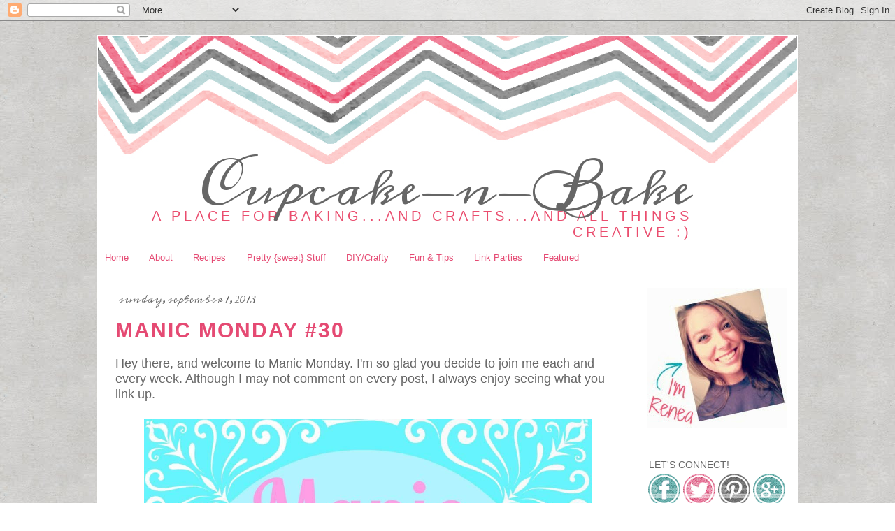

--- FILE ---
content_type: text/html; charset=UTF-8
request_url: https://cupcake-n-bake.blogspot.com/2013/09/hey-there-and-welcome-to-manic-monday.html
body_size: 21667
content:
<!DOCTYPE html>
<html dir='ltr' xmlns='http://www.w3.org/1999/xhtml' xmlns:b='http://www.google.com/2005/gml/b' xmlns:data='http://www.google.com/2005/gml/data' xmlns:expr='http://www.google.com/2005/gml/expr'>
<head>
<link href='https://www.blogger.com/static/v1/widgets/2944754296-widget_css_bundle.css' rel='stylesheet' type='text/css'/>
<link href="//fonts.googleapis.com/css?family=Meddon" rel="stylesheet" type="text/css">
<meta content='text/html; charset=UTF-8' http-equiv='Content-Type'/>
<meta content='blogger' name='generator'/>
<link href='https://cupcake-n-bake.blogspot.com/favicon.ico' rel='icon' type='image/x-icon'/>
<link href='http://cupcake-n-bake.blogspot.com/2013/09/hey-there-and-welcome-to-manic-monday.html' rel='canonical'/>
<link rel="alternate" type="application/atom+xml" title="Cupcake-n-Bake - Atom" href="https://cupcake-n-bake.blogspot.com/feeds/posts/default" />
<link rel="alternate" type="application/rss+xml" title="Cupcake-n-Bake - RSS" href="https://cupcake-n-bake.blogspot.com/feeds/posts/default?alt=rss" />
<link rel="service.post" type="application/atom+xml" title="Cupcake-n-Bake - Atom" href="https://www.blogger.com/feeds/2824012950546217785/posts/default" />

<link rel="alternate" type="application/atom+xml" title="Cupcake-n-Bake - Atom" href="https://cupcake-n-bake.blogspot.com/feeds/3928202796534169650/comments/default" />
<!--Can't find substitution for tag [blog.ieCssRetrofitLinks]-->
<link href='http://i1172.photobucket.com/albums/r562/erclaunch/Manic%20Monday%20Features/manicmonday.jpg' rel='image_src'/>
<meta content='link party' name='description'/>
<meta content='http://cupcake-n-bake.blogspot.com/2013/09/hey-there-and-welcome-to-manic-monday.html' property='og:url'/>
<meta content='Manic Monday #30' property='og:title'/>
<meta content='link party' property='og:description'/>
<meta content='https://lh3.googleusercontent.com/blogger_img_proxy/AEn0k_sKh3ngIUkx-UAdy5suOqFLc3S7nTYFleeBJrdVJwnMqgiq613FOIbl4hsWo4kLeLvLYftlc75Rzk9Ebfa0QcXeQizPQhpqruY4TPBO2O0BbmMiftVJ-67UI09xk1E7w43EDeZe_ib0QQ-wq63tqf3_mK7iBeAX5vCaT19Yzzhn=w1200-h630-p-k-no-nu' property='og:image'/>
<title>
Cupcake-n-Bake: Manic Monday #30
</title>
<style type='text/css'>@font-face{font-family:'IM Fell Double Pica';font-style:normal;font-weight:400;font-display:swap;src:url(//fonts.gstatic.com/s/imfelldoublepica/v14/3XF2EqMq_94s9PeKF7Fg4gOKINyMtZ8rf0O_UZxD2pw.woff2)format('woff2');unicode-range:U+0000-00FF,U+0131,U+0152-0153,U+02BB-02BC,U+02C6,U+02DA,U+02DC,U+0304,U+0308,U+0329,U+2000-206F,U+20AC,U+2122,U+2191,U+2193,U+2212,U+2215,U+FEFF,U+FFFD;}</style>
<style id='page-skin-1' type='text/css'><!--
/*
-----------------------------------------------
Name:         Devyn Template
Designer:     Designer Blogs
URL:          www.designerblogs.com
----------------------------------------------- */
/* Variable definitions
====================
<Variable name="bgcolor" description="Page Background Color"
type="color" default="#fff">
<Variable name="datecolor" description="Post Date Color"
type="color" default="#fff">
<Variable name="textcolor" description="Text Color"
type="color" default="#333">
<Variable name="linkcolor" description="Link Color"
type="color" default="#58a">
<Variable name="pagetitlecolor" description="Blog Title Color"
type="color" default="#fff">
<Variable name="descriptioncolor" description="Blog Description Color"
type="color" default="#999">
<Variable name="titlecolor" description="Post Title Color"
type="color" default="#c60">
<Variable name="bordercolor" description="Border Color"
type="color" default="#ccc">
<Variable name="sidebarcolor" description="Sidebar Title Color"
type="color" default="#999">
<Variable name="sidebartextcolor" description="Sidebar Text Color"
type="color" default="#666">
<Variable name="visitedlinkcolor" description="Visited Link Color"
type="color" default="#999">
<Variable name="bodyfont" description="Text Font"
type="font" default="normal normal 100%  Century Gothic,Georgia, Georgia, Serif">
<Variable name="headerfont" description="Header Font"
type="font"
default="normal normal 78% Century Goshic, Georgia,Trebuchet,Arial,Verdana,Sans-serif">
<Variable name="pagetitlefont" description="Blog Title Font"
type="font"default="normal normal 200% 'Lobster', Georgia, Serif">
<Variable name="descriptionfont" description="Blog Description Font"
type="font"
default="normal normal 78% Century Gothic, Trebuchet, Arial, Verdana, Sans-serif">
<Variable name="postfooterfont" description="Post Footer Font"
type="font"
default="normal normal 78% Century Gothic,Georgia, Trebuchet, Arial, Verdana, Sans-serif">
<Variable name="datefont" description="Date Font"
type="font"
default="normal normal 78% Century Gothic,Georgia, Trebuchet, Arial, Verdana, Sans-serif">
<Variable name="posttitlefont" description="Post Title Font"
type="font"
default="normal normal 78%  Century Gothic,Georgia, Trebuchet, Arial, Verdana, Sans-serif">
<Variable name="sidebartextfont" description="Sidebar Text Font"
type="font"
default="normal normal 78%  Century Gothic,Georgia, Trebuchet, Arial, Verdana, Sans-serif">
<Variable name="sidebartitlefont" description="Sidebar Title Font"
type="font"
default="normal normal 78%   Century Gothic,Georgia, Trebuchet, Arial, Verdana, Sans-serif">
<Variable name="startSide" description="Side where text starts in blog language"
type="automatic" default="left">
<Variable name="endSide" description="Side where text ends in blog language"
type="automatic" default="right">
*/
/* Use this with templates/template-twocol.html */
body {
background-image: url(https://blogger.googleusercontent.com/img/b/R29vZ2xl/AVvXsEieH3yCgDYMQGWVFiSxfsGNBDzMb4AA1zcGzcMEspUkJ4MH7R85ExJy0UJmj0G7ZCFD7jK6BHaZlZ5Otts7LXYAXpNDZEIcyiN9nqo6a_fa_MN6xTAUsfnwgAXM7oAZgFyunf07tVslTXuo/s1600/BrieBack.jpg);
margin:0;
color:#666666;
font:x-small Georgia Serif;
font-size/* */:/**/small;
font-size: /**/small;
text-align: center;
}
a:link {
color:#e54a73;
text-decoration:none;
}
a:visited {
color:#e54a73;
text-decoration:none;
}
a:hover {
color:#e54a73;
text-decoration:underline;
}
a img {
border-width:0;
}
/* Header
-----------------------------------------------
*/
#header-wrapper {
background-image:url(https://blogger.googleusercontent.com/img/b/R29vZ2xl/AVvXsEhmLp8MhRaKCC2YTspc6g6juXEz8MgYodp4r9Zgv-bz1s8u8A7KVYJAOoafqtZEOT9B9meqOandJ46TrUUMlvj96PwKWMVAs_V2ExaiMQWVElYh5ciQW3RhNl9P441_wHQjCV4-b1H0XIsg/s1600/DevynHeadBack.jpg);background-repeat:no-repeat;
width:1000px;
height: 300px;
margin-left:0px;
margin-right:0px;
margin-top:0px;
border:none;
}
#header-inner {
background-position: center;
margin-left: auto;
margin-right: auto;
}
#header {
margin: 0px;
border: 0px solid transparent;
text-align: center;
color:#666666;
}
#header h1 {
margin:0px 0px 0;
padding-top:150px;
padding-bottom: 0px;
padding-right: 150px;
line-height:0em;
text-align: right;
margin-right: 0px;
max-width:1000px;
text-transform:none;
letter-spacing:0em;
font:normal normal 65px Meddon;
position: relative;
z-index: 2;
}
#header a {
color:#666666;
text-decoration:none;
}
#header a:hover {
color:#666666;
}
#header .description {
margin:-2px 150px 0px 0px;
text-transform:uppercase;
text-align: right;
letter-spacing:0em;
line-height: 1.4em;
font: normal normal 16px Arial, Tahoma, Helvetica, FreeSans, sans-serif;
font-family:  Century Gothic, Arial;
color: #ea4d6e;
margin-top: -40px;
font-size: 20px;
letter-spacing: 5px;
position: relative;
z-index: 1;
}
#header img {
margin-left: 0px;
margin-right: 0px;
margin:0em 0 0em;
}
/* Outer-Wrapper
----------------------------------------------- */
#outer-wrapper {
width: 1000px;
background: #ffffff;
margin:20px auto;
padding:0px 0px 0px 0px;
text-align:left;
font: normal normal 13px Century Gothic,Arial, sans-serif;
border: 1px solid #ffffff;
}
#main-wrapper {
width: 725px;
margin:1em 0 0em;
border-right: 1px dotted #c9c9c9;
float: left;
padding:0px 15px 0px 25px;
word-wrap: break-word; /* fix for long text breaking sidebar float in IE */
overflow: hidden;         /* fix for long non-text content breaking IE sidebar float */
}
#sidebar-wrapper {
width: 200px;
margin:2em 0 0em;
float: right;
padding:0px 15px 0px 5px;
word-wrap: break-word; /* fix for long text breaking sidebar float in IE */
overflow: hidden;          /* fix for long non-text content breaking IE sidebar float */
}
/* Headings
----------------------------------------------- */
h2 {
margin:1.5em 0 .75em;
font: normal normal 14px Century Gothic,Arial;
line-height: 1.4em;
text-transform:uppercase;
letter-spacing:0em;
color:#666666;
}
/* Posts
-----------------------------------------------
*/
h2.date-header {
margin:1em 0 0em;
font:normal normal 11px Meddon;
font-size: 14px;
color:#666666;
text-transform:lowercase;
letter-spacing:0em;
padding-left: 5px;
position: relative;
z-index: 3;
}
.post {
margin:0em 0 0em;
padding-bottom:2em;
}
.post h3 {
margin:.45em 0 0em;
padding: 0px 0px 20px 0px;
font-family:  Century Gothic, Arial;
font-size: 30px;
text-transform:uppercase;
line-height:34px;
color:#e54a73;
letter-spacing: 2px;
position: relative;
z-index: 2;
}
.post h3 a, .post h3 a:visited, .post h3 strong {
display:block;
text-decoration:none;
color:#e54a73;
font-weight:normal;
}
.post h3 strong, .post h3 a:hover {
color:$posttitlecolor;
}
.post-body {
margin:0 0 3em;
line-height:1.6em;
}
.post-body blockquote {
line-height:1.3em;
}
.post-footer {
margin: .75em 0;
color:#666666;
text-transform:uppercase;
font: normal normal 14px Century Gothic, Arial, sans-serif;;
line-height: 1.4em;
text-align: center;
padding-bottom: 40px;
border-bottom: 1px dashed #999999;
}
.comment-link {
margin-left:.6em;
}
.post img {
padding:2px;
border:1px solid transparent;
}
.post blockquote {
margin:1em 20px;
}
.post blockquote p {
margin:.75em 0;
}
/* Comments
----------------------------------------------- */
#comments h4 {
margin:1em 0;
font-weight: bold;
line-height: 1.4em;
text-transform:uppercase;
letter-spacing:.2em;
color: #666666;
}
#comments-block {
margin:1em 0 1.5em;
line-height:1.6em;
}
#comments-block .comment-author {
margin:.5em 0;
}
#comments-block .comment-body {
margin:.25em 0 0;
}
#comments-block .comment-footer {
margin:-.25em 0 2em;
line-height: 1.4em;
text-transform:uppercase;
letter-spacing:.1em;
}
#comments-block .comment-body p {
margin:0 0 .75em;
}
.deleted-comment {
font-style:italic;
color:gray;
}
#blog-pager-newer-link {
float: left;
}
#blog-pager-older-link {
float: right;
}
#blog-pager {
text-align: center;
}
.feed-links {
clear: both;
line-height: 2.5em;
}
/* Sidebar Content
----------------------------------------------- */
.sidebar {
color: #666666;
font:normal normal 12px Century Gothic,Georgia, Trebuchet, Arial, Verdana, Sans-serif;
line-height: 1.5em;
letter-spacing:0em;
}
.sidebar ul {
list-style:none;
margin:0 0 0;
padding:0 0 0;
}
.sidebar li {
margin:0;
padding-top:0;
padding-right:0;
padding-bottom:.25em;
padding-left:15px;
text-indent:0px;
line-height:1.5em;
}
.main .widget {
border-bottom:0px dotted transparent;
margin:0 0 1.5em;
padding:0 0 1.5em;
}
.sidebar .widget {
border-bottom:0px dotted transparent;
margin:0 0 1.5em;
padding:0 0 20px;
}
.main .Blog {
border-bottom-width: 0;
}
#PopularPosts1 {
width: 200px;
}
/* Profile
----------------------------------------------- */
.profile-img {
float: left;
margin-top: 0;
margin-right: 5px;
margin-bottom: 5px;
margin-left: 0;
padding: 4px;
border: 1px solid transparent;
}
.profile-data {
margin:0;
text-transform:uppercase;
letter-spacing:.1em;
font: normal normal 14px Century Gothic, Arial, sans-serif;;
color: #666666;
font-weight: bold;
line-height: 1.6em;
}
.profile-datablock {
margin:.5em 0 .5em;
}
.profile-textblock {
margin: 0.5em 0;
line-height: 1.6em;
}
.profile-link {
font: normal normal 14px Century Gothic, Arial, sans-serif;;
text-transform: uppercase;
letter-spacing: .1em;
}
/* Footer
----------------------------------------------- */
#footer {
width:900px;
clear:both;
margin:0 auto;
padding-top:15px;
line-height: 1.6em;
text-transform:uppercase;
letter-spacing:.1em;
text-align: center;
}
.sidebar h2 {
border-bottom:0px dotted #b9dbdc;
margin:0;
padding:0 0.2em;
line-height:1.5em;
}

--></style>
<link href='https://www.blogger.com/dyn-css/authorization.css?targetBlogID=2824012950546217785&amp;zx=8c4d7231-4274-4cc1-822c-328512cfb1d9' media='none' onload='if(media!=&#39;all&#39;)media=&#39;all&#39;' rel='stylesheet'/><noscript><link href='https://www.blogger.com/dyn-css/authorization.css?targetBlogID=2824012950546217785&amp;zx=8c4d7231-4274-4cc1-822c-328512cfb1d9' rel='stylesheet'/></noscript>
<meta name='google-adsense-platform-account' content='ca-host-pub-1556223355139109'/>
<meta name='google-adsense-platform-domain' content='blogspot.com'/>

<!-- data-ad-client=ca-pub-8283888623509594 -->

</head>
<body>
<!-- Static page styling Start-->
<!-- Static page styling End -->
<div class='navbar section' id='navbar'><div class='widget Navbar' data-version='1' id='Navbar1'><script type="text/javascript">
    function setAttributeOnload(object, attribute, val) {
      if(window.addEventListener) {
        window.addEventListener('load',
          function(){ object[attribute] = val; }, false);
      } else {
        window.attachEvent('onload', function(){ object[attribute] = val; });
      }
    }
  </script>
<div id="navbar-iframe-container"></div>
<script type="text/javascript" src="https://apis.google.com/js/platform.js"></script>
<script type="text/javascript">
      gapi.load("gapi.iframes:gapi.iframes.style.bubble", function() {
        if (gapi.iframes && gapi.iframes.getContext) {
          gapi.iframes.getContext().openChild({
              url: 'https://www.blogger.com/navbar/2824012950546217785?po\x3d3928202796534169650\x26origin\x3dhttps://cupcake-n-bake.blogspot.com',
              where: document.getElementById("navbar-iframe-container"),
              id: "navbar-iframe"
          });
        }
      });
    </script><script type="text/javascript">
(function() {
var script = document.createElement('script');
script.type = 'text/javascript';
script.src = '//pagead2.googlesyndication.com/pagead/js/google_top_exp.js';
var head = document.getElementsByTagName('head')[0];
if (head) {
head.appendChild(script);
}})();
</script>
</div></div>
<div id='outer-wrapper'>
<div id='wrap2'>
<!-- skip links for text browsers -->
<span id='skiplinks' style='display:none;'>
<a href='#main'>
            skip to main 
          </a>
          |
          <a href='#sidebar'>
            skip to sidebar
          </a>
</span>
<div id='header-wrapper'>
<div class='header section' id='header'><div class='widget Header' data-version='1' id='Header1'>
<div id='header-inner'>
<div class='titlewrapper'>
<h1 class='title'>
<a href='https://cupcake-n-bake.blogspot.com/'>
Cupcake-n-Bake
</a>
</h1>
</div>
<div class='descriptionwrapper'>
<p class='description'>
<span>
a place for baking...and crafts...and all things creative :)
</span>
</p>
</div>
</div>
</div></div>
</div>
<div id='content-wrapper'>
<div id='crosscol-wrapper' style='text-align:center'>
<div class='crosscol section' id='crosscol'><div class='widget PageList' data-version='1' id='PageList1'>
<h2>
Pages
</h2>
<div class='widget-content'>
<ul>
<li>
<a href='https://cupcake-n-bake.blogspot.com/'>
Home
</a>
</li>
<li>
<a href='https://cupcake-n-bake.blogspot.com/p/about.html'>
About
</a>
</li>
<li>
<a href='https://cupcake-n-bake.blogspot.com/p/recipes.html'>
Recipes
</a>
</li>
<li>
<a href='https://cupcake-n-bake.blogspot.com/p/cookies.html'>
Pretty {sweet} Stuff
</a>
</li>
<li>
<a href='https://cupcake-n-bake.blogspot.com/p/helpful-hints.html'>
DIY/Crafty
</a>
</li>
<li>
<a href='https://cupcake-n-bake.blogspot.com/p/fun-tips.html'>
Fun & Tips
</a>
</li>
<li>
<a href='https://cupcake-n-bake.blogspot.com/p/link-parties.html'>
Link Parties
</a>
</li>
<li>
<a href='https://cupcake-n-bake.blogspot.com/p/featured.html'>
Featured
</a>
</li>
</ul>
<div class='clear'></div>
</div>
</div></div>
</div>
<div id='main-wrapper'>
<div class='main section' id='main'><div class='widget Blog' data-version='1' id='Blog1'>
<div class='blog-posts hfeed'>
<!--Can't find substitution for tag [defaultAdStart]-->

                          <div class="date-outer">
                        
<h2 class='date-header'>
<span>
Sunday, September 1, 2013
</span>
</h2>

                          <div class="date-posts">
                        
<div class='post-outer'>
<div class='post hentry' itemprop='blogPost' itemscope='itemscope' itemtype='http://schema.org/BlogPosting'>
<meta content='http://i1172.photobucket.com/albums/r562/erclaunch/Manic%20Monday%20Features/th_manicmonday.jpg' itemprop='image_url'/>
<meta content='2824012950546217785' itemprop='blogId'/>
<meta content='3928202796534169650' itemprop='postId'/>
<a name='3928202796534169650'></a>
<h3 class='post-title entry-title' itemprop='name'>
Manic Monday #30
</h3>
<div class='post-header'>
<div class='post-header-line-1'></div>
</div>
<div class='post-body entry-content' id='post-body-3928202796534169650' itemprop='articleBody'>
<span style="background-color: white; color: #666666; font-family: 'Century Gothic', Arial, sans-serif; line-height: 20px; text-align: left;"><span style="background-color: white;"><span style="background-color: white;"><span style="font-size: large;">Hey there, and welcome to Manic Monday. I'm so glad you decide to join me each and every week. Although I may not comment on every post, I always enjoy seeing what you link up.</span></span></span></span><br />
<span style="background-color: white; color: #666666; font-family: 'Century Gothic', Arial, sans-serif; font-size: 13px; line-height: 20px; text-align: left;"><span style="background-color: white;"></span></span><span style="background-color: white; color: #666666; font-family: 'Century Gothic', Arial, sans-serif; font-size: 13px; line-height: 20px; text-align: left;"></span><span style="background-color: white; color: #666666; font-family: 'Century Gothic', Arial, sans-serif; font-size: 13px; line-height: 20px; text-align: left;"></span><span style="background-color: white; color: #666666; font-family: 'Century Gothic', Arial, sans-serif; font-size: 13px; line-height: 20px; text-align: left;"></span><span style="background-color: white; color: #666666; font-family: 'Century Gothic', Arial, sans-serif; font-size: 13px; line-height: 20px; text-align: left;"></span><span style="background-color: white; color: #666666; font-family: 'Century Gothic', Arial, sans-serif; font-size: 13px; line-height: 20px; text-align: left;"></span><br />
<div style="background-color: white; color: #666666; font-family: 'Century Gothic', Arial, sans-serif; font-size: 13px; line-height: 20px; text-align: center;">
<a href="http://s1172.photobucket.com/user/erclaunch/media/Manic%20Monday%20Features/manicmonday.jpg.html" style="color: #e54a73; text-decoration: none;" target="_blank"><img alt=" Manic Monday linky party @cupcake_n_bake" border="0" height="640" src="https://lh3.googleusercontent.com/blogger_img_proxy/AEn0k_sKh3ngIUkx-UAdy5suOqFLc3S7nTYFleeBJrdVJwnMqgiq613FOIbl4hsWo4kLeLvLYftlc75Rzk9Ebfa0QcXeQizPQhpqruY4TPBO2O0BbmMiftVJ-67UI09xk1E7w43EDeZe_ib0QQ-wq63tqf3_mK7iBeAX5vCaT19Yzzhn=s0-d" style="border: 1px solid transparent; padding: 2px;" width="640"></a>&nbsp;</div>
<div style="background-color: white; color: #666666; font-family: 'Century Gothic', Arial, sans-serif; font-size: 13px; line-height: 20px; text-align: center;">
<div>
<a href="https://www.blogger.com/blogger.g?blogID=2824012950546217785" name="more" style="color: #e54a73; text-decoration: none;"></a><span style="font-size: xx-small;"></span></div>
<span style="font-size: medium;"></span><br />
<a name="more"></a><span style="font-size: medium;"><br /></span></div>
<div style="background-color: white; color: #666666; font-family: 'Century Gothic', Arial, sans-serif; line-height: 20px; text-align: left;">
<span style="font-size: large;">Sometimes, I like to share your posts on google&nbsp;+ and Pinterest. If you aren't on google&nbsp;+, you should join! If you don't have a pin it button, check out&nbsp;<a href="http://cupcake-n-bake.blogspot.com/2013/04/photobucket-pinterest-and-blogger-how.html" style="color: #e54a73; text-decoration: none;" target="_blank">this</a>&nbsp;post on how to add one. Trust me, you're readers will love it!</span></div>
<span style="background-color: white; color: #666666; font-family: 'Century Gothic', Arial, sans-serif; line-height: 20px; text-align: left;"><span style="background-color: white;"><span style="background-color: white;"><span style="font-size: large;"><span style="background-color: white;"><span style="background-color: white;"></span><br style="background-color: white;" /></span><span style="background-color: white;"><span style="background-color: white;"></span></span><span style="background-color: white;"><span style="background-color: white;"><a href="https://www.blogger.com/blogger.g?blogID=2824012950546217785" name="more" style="background-color: white; color: #666666; text-decoration: none;"></a></span><span style="background-color: white;"><br /></span><span style="background-color: white;"><span style="background-color: white;"></span></span><span style="background-color: white;">As usual, y'all linked up the best projects. I wish I could feature all of y'all!</span></span></span></span></span></span><br />
<br />
<span style="background-color: white; color: #666666; font-family: 'Century Gothic', Arial, sans-serif; line-height: 20px; text-align: left;"><span style="background-color: white;"><span style="background-color: white;"><span style="font-size: large;"><span style="background-color: white;"><span style="background-color: white;"><br /></span></span></span></span></span></span>
<span style="background-color: white; color: #666666; font-family: 'Century Gothic', Arial, sans-serif; line-height: 20px; text-align: left;"><span style="background-color: white;"><span style="background-color: white;"><span style="font-size: large;"><span style="background-color: white;"><span style="background-color: white;">Last week, I was out of town. Hubby had a prospective job opportunity, so we took off to Alabama for that (and we got to visit family!) Finger's crossed!</span></span></span></span></span></span><br />
<span style="background-color: white; color: #666666; font-family: 'Century Gothic', Arial, sans-serif; line-height: 20px; text-align: left;"><span style="background-color: white;"><span style="background-color: white;"><span style="font-size: large;"><span style="background-color: white;"><span style="background-color: white;"><br /></span></span></span></span></span></span>
<span style="background-color: white; color: #666666; font-family: 'Century Gothic', Arial, sans-serif; line-height: 20px; text-align: left;"><span style="background-color: white;"><span style="background-color: white;"><span style="font-size: large;"><span style="background-color: white;"><span style="background-color: white;">So, are you ready for this week's features?</span></span></span></span></span></span><br />
<span style="background-color: white; color: #666666; font-family: 'Century Gothic', Arial, sans-serif; line-height: 20px; text-align: left;"><span style="background-color: white;"><span style="background-color: white;"><span style="font-size: large;"><span style="background-color: white;"><span style="background-color: white;"><br /></span></span></span></span></span></span>
<span style="background-color: white; color: #666666; font-family: 'Century Gothic', Arial, sans-serif; line-height: 20px; text-align: left;"><span style="background-color: white;"><span style="background-color: white;"><span style="font-size: large;"><span style="background-color: white;"><span style="background-color: white;">Fist up, we have&nbsp;<a href="http://newmamadiaries.blogspot.com/2013/08/freebie-friday-rustic-chalkboard.html" target="_blank">Free Rustic Chalkboard Pantry Printables</a>&nbsp;from New Mama Diaries. Now, you can label your pantry contents in style!</span></span></span></span></span></span><br />
<span style="background-color: white; color: #666666; font-family: 'Century Gothic', Arial, sans-serif; line-height: 20px; text-align: left;"><span style="background-color: white;"><span style="background-color: white;"><span style="font-size: large;"><span style="background-color: white;"><span style="background-color: white;"><br /></span></span></span></span></span></span>
<br />
<div style="text-align: center;">
<span style="background-color: white; color: #666666; font-family: 'Century Gothic', Arial, sans-serif; line-height: 20px; text-align: left;"><span style="background-color: white;"><span style="font-size: large;"><span style="background-color: white;"><span style="background-color: white;"><a href="http://s1172.photobucket.com/user/erclaunch/media/Manic%20Monday%20Features/PantryPrintables-page-001_thumb4.jpg.html" style="background-color: transparent;" target="_blank"><img alt=" Chalkboard Pantry Printables via New Mama Diaries" border="0" height="640" src="https://lh3.googleusercontent.com/blogger_img_proxy/[base64]s0-d" width="489"></a></span></span></span></span></span></div>
<div style="text-align: center;">
<span style="background-color: white; color: #666666; font-family: 'Century Gothic', Arial, sans-serif; line-height: 20px; text-align: left;"><span style="background-color: white;"><span style="font-size: large;"><span style="background-color: white;"><span style="background-color: white;"><br /></span></span></span></span></span></div>
<div style="text-align: left;">
<span style="background-color: white; color: #666666; font-family: 'Century Gothic', Arial, sans-serif; line-height: 20px; text-align: left;"><span style="background-color: white;"><span style="font-size: large;"><span style="background-color: white;"><span style="background-color: white;">Next, we have these awesome&nbsp;<a href="http://hooplapalooza.blogspot.com/2013/08/school-paper-and-books-smore-pops.html" target="_blank">School Paper and Books S'mores Pops</a>&nbsp;via Hoopla Palooza. Aren't they the cutest?</span></span></span></span></span></div>
<div style="text-align: left;">
<span style="background-color: white; color: #666666; font-family: 'Century Gothic', Arial, sans-serif; line-height: 20px; text-align: left;"><span style="background-color: white;"><span style="font-size: large;"><span style="background-color: white;"><span style="background-color: white;"><br /></span></span></span></span></span></div>
<div style="text-align: center;">
<a href="http://s1172.photobucket.com/user/erclaunch/media/Manic%20Monday%20Features/school-paper-and-books-smore-pops-great-job-hooplapalooza.jpg.html" target="_blank"><img alt="School Paper and Books S&#39;mores Pops via Hoopla Palooza" border="0" height="640" src="https://lh3.googleusercontent.com/blogger_img_proxy/[base64]s0-d" width="640"></a></div>
<div style="text-align: center;">
<br /></div>
<div style="text-align: left;">
<span style="font-size: large;">Finally, we have&nbsp;<a href="http://cabinofbows.blogspot.com/2013/08/scratch-off-coupons.html" target="_blank">Scratch Off Coupons</a>&nbsp;via Creative Chaos. While she used them for her shop, I think they would be perfect for kid activities or surprises.</span></div>
<div style="text-align: left;">
<span style="font-size: large;"><br /></span></div>
<div style="text-align: center;">
<a href="http://s1172.photobucket.com/user/erclaunch/media/Manic%20Monday%20Features/IMG_2902.jpg.html" target="_blank"><img alt=" Scratch off Coupons via Creative Chaos" border="0" height="640" src="https://lh3.googleusercontent.com/blogger_img_proxy/AEn0k_tZ79OdFy-KCY1Ft5kXhscOkiDiYXdYecXYrdOGhMZrzSSX16vaQGib2l6D2Fe7xT0FahnuP72nBCFN2bAAkqmc9ndVF5axuqv8SYVFM-nJAe-_4LvobuYZpA7Lqzjfbg4-i38e5MMRmwooMfindeod_vdhoXtKRvPaq2yL=s0-d" width="638"></a></div>
<span style="font-size: large;">That's all for the features! For more, check out my google + page (where I shared a few more posts that caught my eye).&nbsp;Thanks again for linking up, and be sure to grab a button if you were featured.
</span><br />
<div style="text-align: left;">
<br /></div>
<div style="text-align: center;">
<img alt="Cupcake-n-Bake" src="https://lh3.googleusercontent.com/blogger_img_proxy/AEn0k_vyFHvo1LBMFNSWMy0Sqmfkq9W7fyeQtjJGAm4gHzZa2K5Ee3f_IK_tU8wqD1yzNFY1MmT4lzStpIcT3aoxbM6TZLX5eDtJaPOWijzDXpSxv1DiZCT5I4Y9qiRi2YPymYB_XTfNV0vbGIWvv89rjtu7QyN5Lga1je2sXWUZq_cJqwbPZCtu3hVegihj=s0-d" title="Cupcake-n-Bake"></div>
<textarea style="background: #f0f0f0; border: solid 1px #cccccc; color: #777777; display: block; font-size: 100%; height: 50px; margin: auto; padding: 2px 0 2px 5px; text-align: left; width: 90%;"><div align="center">
<a href="http://cupcake-n-bake.blogspot.com" title="Cupcake-n-Bake"><img src="http://i1172.photobucket.com/albums/r562/erclaunch/Manic%20Monday%20Features/ManicMonday2_zps8fbdfa12.jpg" alt="Cupcake-n-Bake" style="border:none;" /></a></div>
</textarea>
<br />
<br />
<span style="font-size: large;">Who's ready to party? Please grab a button {sidebar} and follow me through one of my many social media links!</span><br />
<span style="font-size: large;"><br /></span>
<span style="font-size: large;">Have fun!</span><br />
<br />
<div style="text-align: center;">
<a href="http://s1172.photobucket.com/user/erclaunch/media/signature.jpg.html" target="_blank"><img alt=" photo signature.jpg" border="0" src="https://lh3.googleusercontent.com/blogger_img_proxy/AEn0k_vPtzjvSdYfzND8ff_TVtknl1XgZhPDd8pO2FpI0xjUb7D6fALl0ADehcYKvysFKRZST4fhREgCmchW14FWwxmiUS1oqytDRot41lLgNzxzUlMSGnyUtlPiXdUWeok0T7Gu_9E=s0-d"></a><br />
<br />
<br />
<br /></div>
<script data-pin-hover="true" src="//assets.pinterest.com/js/pinit.js" type="text/javascript"></script>

<!-- Begin MailChimp Signup Form -->
<link href="//cdn-images.mailchimp.com/embedcode/slim-081711.css" rel="stylesheet" type="text/css"></link>
<style type="text/css">
 #mc_embed_signup{background:#fff; clear:left; font:14px Helvetica,Arial,sans-serif; }
 /* Add your own MailChimp form style overrides in your site stylesheet or in this style block.
    We recommend moving this block and the preceding CSS link to the HEAD of your HTML file. */
</style>
<br />
<div id="mc_embed_signup">
<form action="http://blogspot.us7.list-manage1.com/subscribe/post?u=fe7c42940bd9ecd74636e6e19&amp;id=ea571ea175" class="validate" id="mc-embedded-subscribe-form" method="post" name="mc-embedded-subscribe-form" novalidate="" target="_blank">
<label for="mce-EMAIL">Subscribe to Receive a Reminder for Manic Monday</label>
 <input class="email" id="mce-EMAIL" name="EMAIL" placeholder="email address" required="" type="email" value="" />
 <br />
<div class="clear">
<input class="button" id="mc-embedded-subscribe" name="subscribe" type="submit" value="Subscribe" /></div>
</form>
</div>
<!--End mc_embed_signup-->
<!-- start InLinkz script -->

<script type="text/javascript">
document.write('<script type="text/javascript" src=http://www.inlinkz.com/cs.php?id=312457&' + new Date().getTime() + '"><\/script>');
</script>

<!-- end InLinkz script -->
<script>
                              var pfHeaderImgUrl = '';var pfHeaderTagline = '';var pfdisableClickToDel = 0;var pfHideImages = 0;var pfDisablePDF = 0;var pfDisableEmail = 0;var pfDisablePrint = 0;var pfCustomCSS = '';var pfBtVersion='1';(function(){var js, pf;pf = document.createElement('script');pf.type = 'text/javascript';if('https:' == document.location.protocol){js='https://pf-cdn.printfriendly.com/ssl/main.js'}else{js='http://cdn.printfriendly.com/printfriendly.js'}pf.src=js;document.getElementsByTagName('head')[0].appendChild(pf)})();</script>
<a class='printfriendly' href='http://www.printfriendly.com' onclick='window.print();return false;' style='color:#6D9F00;text-decoration:none;' title='Printer Friendly and PDF'>
<img alt="Print Friendly and PDF" src="https://lh3.googleusercontent.com/blogger_img_proxy/AEn0k_sj4wcGeVv3-S7Yl7ECWu-Tj-y6qL1k0jS3Q6Ux890cJ6M-WHSBFTfRMjDDEEkPtp-H0CMDDYqp8YadIFpC_bcuHd-Mi8fH10EgIMtcLA=s0-d" style="border:none;">
</a>
<div style='clear: both;'></div>
</div>
<div class='post-footer'>
<div class='post-footer-line post-footer-line-1'>
<span class='post-author vcard'>
Posted by
<span class='fn' itemprop='author' itemscope='itemscope' itemtype='http://schema.org/Person'>
<meta content='https://www.blogger.com/profile/17680394811942428545' itemprop='url'/>
<a href='https://www.blogger.com/profile/17680394811942428545' rel='author' title='author profile'>
<span itemprop='name'>
Unknown
</span>
</a>
</span>
</span>
<span class='post-timestamp'>
at
<meta content='https://cupcake-n-bake.blogspot.com/2013/09/hey-there-and-welcome-to-manic-monday.html' itemprop='url'/>
<a class='timestamp-link' href='https://cupcake-n-bake.blogspot.com/2013/09/hey-there-and-welcome-to-manic-monday.html' rel='bookmark' title='permanent link'>
<abbr class='published' itemprop='datePublished' title='2013-09-01T19:00:00-05:00'>
7:00&#8239;PM
</abbr>
</a>
</span>
<span class='post-comment-link'>
</span>
<span class='post-icons'>
<span class='item-control blog-admin pid-446358199'>
<a href='https://www.blogger.com/post-edit.g?blogID=2824012950546217785&postID=3928202796534169650&from=pencil' title='Edit Post'>
<img alt="" class="icon-action" height="18" src="//img2.blogblog.com/img/icon18_edit_allbkg.gif" width="18">
</a>
</span>
</span>
<span class='post-backlinks post-comment-link'>
</span>
<div class='post-share-buttons goog-inline-block'>
<a class='goog-inline-block share-button sb-email' href='https://www.blogger.com/share-post.g?blogID=2824012950546217785&postID=3928202796534169650&target=email' target='_blank' title='Email This'>
<span class='share-button-link-text'>
Email This
</span>
</a>
<a class='goog-inline-block share-button sb-blog' href='https://www.blogger.com/share-post.g?blogID=2824012950546217785&postID=3928202796534169650&target=blog' onclick='window.open(this.href, "_blank", "height=270,width=475"); return false;' target='_blank' title='BlogThis!'>
<span class='share-button-link-text'>
BlogThis!
</span>
</a>
<a class='goog-inline-block share-button sb-twitter' href='https://www.blogger.com/share-post.g?blogID=2824012950546217785&postID=3928202796534169650&target=twitter' target='_blank' title='Share to X'>
<span class='share-button-link-text'>
Share to X
</span>
</a>
<a class='goog-inline-block share-button sb-facebook' href='https://www.blogger.com/share-post.g?blogID=2824012950546217785&postID=3928202796534169650&target=facebook' onclick='window.open(this.href, "_blank", "height=430,width=640"); return false;' target='_blank' title='Share to Facebook'>
<span class='share-button-link-text'>
Share to Facebook
</span>
</a>
</div>
</div>
<div class='post-footer-line post-footer-line-2'>
<span class='post-labels'>
Labels:
<a href='https://cupcake-n-bake.blogspot.com/search/label/link%20party' rel='tag'>
link party
</a>

                                ,
                              
<a href='https://cupcake-n-bake.blogspot.com/search/label/manic%20monday' rel='tag'>
manic monday
</a>
</span>
</div>
<div class='post-footer-line post-footer-line-3'>
<span class='reaction-buttons'>
</span>
</div>
</div>
</div>
<div class='comments' id='comments'>
<a name='comments'></a>
<h4>
5 comments
                      :
                    </h4>
<div class='comments-content'>
<script async='async' src='' type='text/javascript'></script>
<script type='text/javascript'>
                    (function() {
                      var items = null;
                      var msgs = null;
                      var config = {};
                      // <![CDATA[
                      var cursor = null;
                      if (items && items.length > 0) {
                        cursor = parseInt(items[items.length - 1].timestamp) + 1;
                      }
                      var bodyFromEntry = function(entry) {
                        if (entry.gd$extendedProperty) {
                          for (var k in entry.gd$extendedProperty) {
                            if (entry.gd$extendedProperty[k].name == 'blogger.contentRemoved') {
                              return '<span class="deleted-comment">' + entry.content.$t + '</span>';
                            }
                          }
                        }
                        return entry.content.$t;
                      }
                      var parse = function(data) {
                        cursor = null;
                        var comments = [];
                        if (data && data.feed && data.feed.entry) {
                          for (var i = 0, entry; entry = data.feed.entry[i]; i++) {
                            var comment = {};
                            // comment ID, parsed out of the original id format
                            var id = /blog-(\d+).post-(\d+)/.exec(entry.id.$t);
                            comment.id = id ? id[2] : null;
                            comment.body = bodyFromEntry(entry);
                            comment.timestamp = Date.parse(entry.published.$t) + '';
                            if (entry.author && entry.author.constructor === Array) {
                              var auth = entry.author[0];
                              if (auth) {
                                comment.author = {
                                  name: (auth.name ? auth.name.$t : undefined),
                                  profileUrl: (auth.uri ? auth.uri.$t : undefined),
                                  avatarUrl: (auth.gd$image ? auth.gd$image.src : undefined)
                                };
                              }
                            }
                            if (entry.link) {
                              if (entry.link[2]) {
                                comment.link = comment.permalink = entry.link[2].href;
                              }
                              if (entry.link[3]) {
                                var pid = /.*comments\/default\/(\d+)\?.*/.exec(entry.link[3].href);
                                if (pid && pid[1]) {
                                  comment.parentId = pid[1];
                                }
                              }
                            }
                            comment.deleteclass = 'item-control blog-admin';
                            if (entry.gd$extendedProperty) {
                              for (var k in entry.gd$extendedProperty) {
                                if (entry.gd$extendedProperty[k].name == 'blogger.itemClass') {
                                  comment.deleteclass += ' ' + entry.gd$extendedProperty[k].value;
                                } else if (entry.gd$extendedProperty[k].name == 'blogger.displayTime') {
                                  comment.displayTime = entry.gd$extendedProperty[k].value;
                                }
                              }
                            }
                            comments.push(comment);
                          }
                        }
                        return comments;
                      };
                      var paginator = function(callback) {
                        if (hasMore()) {
                          var url = config.feed + '?alt=json&v=2&orderby=published&reverse=false&max-results=50';
                          if (cursor) {
                            url += '&published-min=' + new Date(cursor).toISOString();
                          }
                          window.bloggercomments = function(data) {
                            var parsed = parse(data);
                            cursor = parsed.length < 50 ? null
                            : parseInt(parsed[parsed.length - 1].timestamp) + 1
                            callback(parsed);
                            window.bloggercomments = null;
                          }
                          url += '&callback=bloggercomments';
                          var script = document.createElement('script');
                          script.type = 'text/javascript';
                          script.src = url;
                          document.getElementsByTagName('head')[0].appendChild(script);
                        }
                      };
                      var hasMore = function() {
                        return !!cursor;
                      };
                      var getMeta = function(key, comment) {
                        if ('iswriter' == key) {
                          var matches = !!comment.author
                          && comment.author.name == config.authorName
                          && comment.author.profileUrl == config.authorUrl;
                          return matches ? 'true' : '';
                        } else if ('deletelink' == key) {
                          return config.baseUri + '/delete-comment.g?blogID='
                          + config.blogId + '&postID=' + comment.id;
                        } else if ('deleteclass' == key) {
                          return comment.deleteclass;
                        }
                        return '';
                      };
                      var replybox = null;
                      var replyUrlParts = null;
                      var replyParent = undefined;
                      var onReply = function(commentId, domId) {
                        if (replybox == null) {
                          // lazily cache replybox, and adjust to suit this style:
                          replybox = document.getElementById('comment-editor');
                          if (replybox != null) {
                            replybox.height = '250px';
                            replybox.style.display = 'block';
                            replyUrlParts = replybox.src.split('#');
                          }
                        }
                        if (replybox && (commentId !== replyParent)) {
                          document.getElementById(domId).insertBefore(replybox, null);
                          replybox.src = replyUrlParts[0]
                          + (commentId ? '&parentID=' + commentId : '')
                          + '#' + replyUrlParts[1];
                          replyParent = commentId;
                        }
                      };
                      var hash = (window.location.hash || '#').substring(1);
                      var startThread, targetComment;
                      if (/^comment-form_/.test(hash)) {
                        startThread = hash.substring('comment-form_'.length);
                      } else if (/^c[0-9]+$/.test(hash)) {
                        targetComment = hash.substring(1);
                      }
                      // Configure commenting API:
                      var configJso = {
                        'maxDepth': config.maxThreadDepth
                      };
                      var provider = {
                        'id': config.postId,
                        'data': items,
                        'loadNext': paginator,
                        'hasMore': hasMore,
                        'getMeta': getMeta,
                        'onReply': onReply,
                        'rendered': true,
                        'initComment': targetComment,
                        'initReplyThread': startThread,
                        'config': configJso,
                        'messages': msgs
                      };
                      var render = function() {
                        if (window.goog && window.goog.comments) {
                          var holder = document.getElementById('comment-holder');
                          window.goog.comments.render(holder, provider);
                        }
                      };
                      // render now, or queue to render when library loads:
                      if (window.goog && window.goog.comments) {
                        render();
                      } else {
                        window.goog = window.goog || {};
                        window.goog.comments = window.goog.comments || {};
                        window.goog.comments.loadQueue = window.goog.comments.loadQueue || [];
                        window.goog.comments.loadQueue.push(render);
                      }
                    })();
                    // ]]>
                  </script>
<div id='comment-holder'>
<div class="comment-thread toplevel-thread"><ol id="top-ra"><li class="comment" id="c3833069669944104998"><div class="avatar-image-container"><img src="//blogger.googleusercontent.com/img/b/R29vZ2xl/AVvXsEgF-PiMS_PxtrGxulpUOXphi9EkoLVsGsivV8_D6Ob8Zeqjjl0oPAA-tIWJPPtWXEtPocyn3QL33wnAtHsa7_LODm7N9wi1mAi4uZx1gFhnSU8gCwm_wAv9h8dG9QtNwTU/s45-c/*" alt=""/></div><div class="comment-block"><div class="comment-header"><cite class="user"><a href="https://www.blogger.com/profile/13804692908534378507" rel="nofollow">Julie&#39;s Lifestyle</a></cite><span class="icon user "></span><span class="datetime secondary-text"><a rel="nofollow" href="https://cupcake-n-bake.blogspot.com/2013/09/hey-there-and-welcome-to-manic-monday.html?showComment=1378081993070#c3833069669944104998">September 1, 2013 at 7:33&#8239;PM</a></span></div><p class="comment-content">Hi Renea, thanks so much for thanks so much for hosting the party and I hope you are enjoying Labor Day Weekend!<br>Julie from julieslifestyle.blogspot.com</p><span class="comment-actions secondary-text"><a class="comment-reply" target="_self" data-comment-id="3833069669944104998">Reply</a><span class="item-control blog-admin blog-admin pid-37032828"><a target="_self" href="https://www.blogger.com/comment/delete/2824012950546217785/3833069669944104998">Delete</a></span></span></div><div class="comment-replies"><div id="c3833069669944104998-rt" class="comment-thread inline-thread hidden"><span class="thread-toggle thread-expanded"><span class="thread-arrow"></span><span class="thread-count"><a target="_self">Replies</a></span></span><ol id="c3833069669944104998-ra" class="thread-chrome thread-expanded"><div></div><div id="c3833069669944104998-continue" class="continue"><a class="comment-reply" target="_self" data-comment-id="3833069669944104998">Reply</a></div></ol></div></div><div class="comment-replybox-single" id="c3833069669944104998-ce"></div></li><li class="comment" id="c7750249903470763114"><div class="avatar-image-container"><img src="//blogger.googleusercontent.com/img/b/R29vZ2xl/AVvXsEjecUe_2n1M5VT-n9kjv35Mfy9iWhWpR9BjeX3D6qd_9zrLx6jkzgW44imLkuEHzGTtzo3fLUEC35s3RrD4RSvokqrEgUpFzqpIAmoet_Z2CV_f6a9kLkx3FrJelL3KxA/s45-c/IMG_0668-003.JPG" alt=""/></div><div class="comment-block"><div class="comment-header"><cite class="user"><a href="https://www.blogger.com/profile/18029130198186824321" rel="nofollow">Tenns Reid</a></cite><span class="icon user "></span><span class="datetime secondary-text"><a rel="nofollow" href="https://cupcake-n-bake.blogspot.com/2013/09/hey-there-and-welcome-to-manic-monday.html?showComment=1378085262085#c7750249903470763114">September 1, 2013 at 8:27&#8239;PM</a></span></div><p class="comment-content">Thanks so much for featuring my pantry labels!  Glad that they&#39;re featured alongside a great set of features.  I&#39;m already linked up again this week. Thanks for hosting! Have an awesome week!<br><br>~Tenns @ <a href="http://newmamadiaries.blogspot.com/" rel="nofollow">New Mama Diaries</a><br> </p><span class="comment-actions secondary-text"><a class="comment-reply" target="_self" data-comment-id="7750249903470763114">Reply</a><span class="item-control blog-admin blog-admin pid-258542096"><a target="_self" href="https://www.blogger.com/comment/delete/2824012950546217785/7750249903470763114">Delete</a></span></span></div><div class="comment-replies"><div id="c7750249903470763114-rt" class="comment-thread inline-thread hidden"><span class="thread-toggle thread-expanded"><span class="thread-arrow"></span><span class="thread-count"><a target="_self">Replies</a></span></span><ol id="c7750249903470763114-ra" class="thread-chrome thread-expanded"><div></div><div id="c7750249903470763114-continue" class="continue"><a class="comment-reply" target="_self" data-comment-id="7750249903470763114">Reply</a></div></ol></div></div><div class="comment-replybox-single" id="c7750249903470763114-ce"></div></li><li class="comment" id="c5413186828567970540"><div class="avatar-image-container"><img src="//blogger.googleusercontent.com/img/b/R29vZ2xl/AVvXsEhTXzezdpsp__fth9UlRiaE89H5DZlT3Lh7Yu1JhWP1vk_VpgrOrcbHrtqDmNsJMpHaungmHxX95tm9v3WJwf_QAwi57z-cu4bWyuj9vMiP15ASFpX7CHzVPCCkxiqWCQ/s45-c/DSC00214.JPG" alt=""/></div><div class="comment-block"><div class="comment-header"><cite class="user"><a href="https://www.blogger.com/profile/05088855001572791418" rel="nofollow">Lisa@hooplapalooza</a></cite><span class="icon user "></span><span class="datetime secondary-text"><a rel="nofollow" href="https://cupcake-n-bake.blogspot.com/2013/09/hey-there-and-welcome-to-manic-monday.html?showComment=1378088786854#c5413186828567970540">September 1, 2013 at 9:26&#8239;PM</a></span></div><p class="comment-content">oh thank YOU Renea for featuring my school pops! i soooooo appreciate it and for another party too :) hope you&#39;re having a fun weekend :) Happy Labor Day!</p><span class="comment-actions secondary-text"><a class="comment-reply" target="_self" data-comment-id="5413186828567970540">Reply</a><span class="item-control blog-admin blog-admin pid-1792221832"><a target="_self" href="https://www.blogger.com/comment/delete/2824012950546217785/5413186828567970540">Delete</a></span></span></div><div class="comment-replies"><div id="c5413186828567970540-rt" class="comment-thread inline-thread hidden"><span class="thread-toggle thread-expanded"><span class="thread-arrow"></span><span class="thread-count"><a target="_self">Replies</a></span></span><ol id="c5413186828567970540-ra" class="thread-chrome thread-expanded"><div></div><div id="c5413186828567970540-continue" class="continue"><a class="comment-reply" target="_self" data-comment-id="5413186828567970540">Reply</a></div></ol></div></div><div class="comment-replybox-single" id="c5413186828567970540-ce"></div></li><li class="comment" id="c5523269840443447583"><div class="avatar-image-container"><img src="//www.blogger.com/img/blogger_logo_round_35.png" alt=""/></div><div class="comment-block"><div class="comment-header"><cite class="user"><a href="https://www.blogger.com/profile/05276151955993105170" rel="nofollow">Unknown</a></cite><span class="icon user "></span><span class="datetime secondary-text"><a rel="nofollow" href="https://cupcake-n-bake.blogspot.com/2013/09/hey-there-and-welcome-to-manic-monday.html?showComment=1378092096736#c5523269840443447583">September 1, 2013 at 10:21&#8239;PM</a></span></div><p class="comment-content">Thanks for hosting, Renea! I LOVE those S&#39;mores Pops from Hooplapalooza!!</p><span class="comment-actions secondary-text"><a class="comment-reply" target="_self" data-comment-id="5523269840443447583">Reply</a><span class="item-control blog-admin blog-admin pid-14281646"><a target="_self" href="https://www.blogger.com/comment/delete/2824012950546217785/5523269840443447583">Delete</a></span></span></div><div class="comment-replies"><div id="c5523269840443447583-rt" class="comment-thread inline-thread hidden"><span class="thread-toggle thread-expanded"><span class="thread-arrow"></span><span class="thread-count"><a target="_self">Replies</a></span></span><ol id="c5523269840443447583-ra" class="thread-chrome thread-expanded"><div></div><div id="c5523269840443447583-continue" class="continue"><a class="comment-reply" target="_self" data-comment-id="5523269840443447583">Reply</a></div></ol></div></div><div class="comment-replybox-single" id="c5523269840443447583-ce"></div></li><li class="comment" id="c4339434106331216117"><div class="avatar-image-container"><img src="//www.blogger.com/img/blogger_logo_round_35.png" alt=""/></div><div class="comment-block"><div class="comment-header"><cite class="user"><a href="https://www.blogger.com/profile/05088436680382841987" rel="nofollow">Unknown</a></cite><span class="icon user "></span><span class="datetime secondary-text"><a rel="nofollow" href="https://cupcake-n-bake.blogspot.com/2013/09/hey-there-and-welcome-to-manic-monday.html?showComment=1378403396352#c4339434106331216117">September 5, 2013 at 12:49&#8239;PM</a></span></div><p class="comment-content">Hi Renea! Thanks so much for hosting such a great party, and thanks a bunch for inviting me :)</p><span class="comment-actions secondary-text"><a class="comment-reply" target="_self" data-comment-id="4339434106331216117">Reply</a><span class="item-control blog-admin blog-admin pid-1645349528"><a target="_self" href="https://www.blogger.com/comment/delete/2824012950546217785/4339434106331216117">Delete</a></span></span></div><div class="comment-replies"><div id="c4339434106331216117-rt" class="comment-thread inline-thread hidden"><span class="thread-toggle thread-expanded"><span class="thread-arrow"></span><span class="thread-count"><a target="_self">Replies</a></span></span><ol id="c4339434106331216117-ra" class="thread-chrome thread-expanded"><div></div><div id="c4339434106331216117-continue" class="continue"><a class="comment-reply" target="_self" data-comment-id="4339434106331216117">Reply</a></div></ol></div></div><div class="comment-replybox-single" id="c4339434106331216117-ce"></div></li></ol><div id="top-continue" class="continue"><a class="comment-reply" target="_self">Add comment</a></div><div class="comment-replybox-thread" id="top-ce"></div><div class="loadmore hidden" data-post-id="3928202796534169650"><a target="_self">Load more...</a></div></div>
</div>
</div>
<p class='comment-footer'>
<div class='comment-form'>
<a name='comment-form'></a>
<p>
Comments are very appreciated. Thank you so much for taking the time to do so! :) Unfortunately, I can no longer allow Anonymous commenters due to the amount of spam I have been receiving. 
</p>
<a href='https://www.blogger.com/comment/frame/2824012950546217785?po=3928202796534169650&hl=en&saa=85391&origin=https://cupcake-n-bake.blogspot.com' id='comment-editor-src'></a>
<iframe allowtransparency='true' class='blogger-iframe-colorize blogger-comment-from-post' frameborder='0' height='410' id='comment-editor' name='comment-editor' src='' width='100%'></iframe>
<!--Can't find substitution for tag [post.friendConnectJs]-->
<script src='https://www.blogger.com/static/v1/jsbin/2830521187-comment_from_post_iframe.js' type='text/javascript'></script>
<script type='text/javascript'>
                      BLOG_CMT_createIframe('https://www.blogger.com/rpc_relay.html', '0');
                    </script>
</div>
</p>
<div id='backlinks-container'>
<div id='Blog1_backlinks-container'>
</div>
</div>
</div>
</div>

                        </div></div>
                      
<!--Can't find substitution for tag [adEnd]-->
</div>
<div class='blog-pager' id='blog-pager'>
<span id='blog-pager-newer-link'>
<a class='blog-pager-newer-link' href='https://cupcake-n-bake.blogspot.com/2013/09/no-bake-special-k-bars.html' id='Blog1_blog-pager-newer-link' title='Newer Post'>
Newer Post
</a>
</span>
<span id='blog-pager-older-link'>
<a class='blog-pager-older-link' href='https://cupcake-n-bake.blogspot.com/2013/08/manic-monday-29.html' id='Blog1_blog-pager-older-link' title='Older Post'>
Older Post
</a>
</span>
<a class='home-link' href='https://cupcake-n-bake.blogspot.com/'>
Home
</a>
</div>
<div class='clear'></div>
<div class='post-feeds'>
<div class='feed-links'>
Subscribe to:
<a class='feed-link' href='https://cupcake-n-bake.blogspot.com/feeds/3928202796534169650/comments/default' target='_blank' type='application/atom+xml'>
Post Comments
                        (
                        Atom
                        )
                      </a>
</div>
</div>
</div></div>
</div>
<div id='sidebar-wrapper'>
<div class='sidebar section' id='sidebar'><div class='widget Image' data-version='1' id='Image1'>
<div class='widget-content'>
<img alt='' height='200' id='Image1_img' src='https://blogger.googleusercontent.com/img/b/R29vZ2xl/AVvXsEg-ljYqq61CDFrJTDdne2QpRtHyraPUDgq56SObAVKlq8kYIIwn0DqGV5y9qRN7HylaIoZS-4-EOQZ8fegk9SjzQhcvoYzipGqkMP2DabGpV_m8OnLE-WPMLq3ZgieX8LxlNPseQ8OgHzaV/s200/hi.jpg' width='200'/>
<br/>
</div>
<div class='clear'></div>
</div><div class='widget HTML' data-version='1' id='HTML4'>
<h2 class='title'>
Let's Connect!
</h2>
<div class='widget-content'>
<a href="https://www.facebook.com/CupcakeNBake" target="_blank"><img src="https://lh3.googleusercontent.com/blogger_img_proxy/AEn0k_uc1W1_y7uLR1gSgiqx-yXHdajxy-nEokCCx7S5bEfWseAHwFoLL1iyoQY1zz0rqa4c72u9zHHvvOJFgT8V1_T51DhXnKxbNOdQe7zVLeQ0Uw7zSQYPKxSgwUTycVojVjijfpiPniQi8JvrwyWWEhfPYeEK-4fFZLLx=s0-d" alt="Follow Cupcake-n-Bake on Facebook" height="50" width="50"></a><a href="https://twitter.com/cupcake_n_bake" target="_blank"><img src="https://lh3.googleusercontent.com/blogger_img_proxy/AEn0k_uVQL39PVgrCjkleQYo1I-ftAfR0msbz4jOyp5CQTC_XIVAD5EckWL6yR5Vt2vYyG-odvZDRRrdjKhC1RQ6I7w6amD2wza6MDNJZhTBzU-EOooalyi-ZBklcG9n7YN2QmaqunNtUyQNuYYOsPX4CflH7Stdi5Qz_Q=s0-d" alt="Follow Cupcake-n-Bake on Twitter" height="50" width="50"></a><a href="http://pinterest.com/cupcakeandbake/boards/" target="_blank"><img src="https://lh3.googleusercontent.com/blogger_img_proxy/AEn0k_vHqAuROA-pl3hpVitApeBF2SbgX9S8jM6g8kYAJ-AF5K-wyXQB4e1FjxEMg4JC953Jylrf1Nlgj1FoGcyd5e2Lcey05usUnp5wqrYq5YTbXfUKgfpNivoWqCSjM4gUQAlL0mqk9nWl6Lukg5zB7xy3Gp0S5Hpz_dEl-g=s0-d" alt="Follow Cupcake-n-Bake on Pinterest" height="50" width="50"></a><a href="https://plus.google.com/u/0/114314043497186506193/posts" target="_blank"><img src="https://lh3.googleusercontent.com/blogger_img_proxy/AEn0k_t2RdkdJbW--mRkJ9k1RY4I0bxLyZ5gOeKVudVpdFwRrP_qiZkBBPbwD2Y6dLMQYrcutORYeTf9XwA3EvUqhX5qfw06vJvOhE53N3_6Y9ec6PiYVpqW7VMLP7H8YClUrGmuHH5ExL9S6O0sxc0dzQhvrsBrH0zmjOnvJoQ=s0-d" alt="Follow Cupcake-n-Bake on Google +" height="50" width="50"></a><a href="http://eepurl.com/A2Sxb"><img src="https://lh3.googleusercontent.com/blogger_img_proxy/AEn0k_sAjUdQOYbFCJqN3UZpijmLiTS4XN4RFD80MQlYZtQfqLCBneojZBAWLTMEsquvyKuqzgLmYtGU7aJsCB8Q5Ms6oNt5YUds34sdPZJjuq1yigAZotjMCoLj2Zk8F5Z0qUAKhbFkhhMDaayqSzmTWNo4iDGmb_E=s0-d" alt="Follow Cupcake-n-Bake by Email" height="50" width="50"></a><a href="http://www.bloglovin.com/blog/3998756/?claim=7awtjumzgn6" target="_blank"><img src="https://lh3.googleusercontent.com/blogger_img_proxy/AEn0k_vWcAnre6lEC1CYQsTQSFtSteJMjpb_ZRcsHk112AbGjbx-tN9CxtNTkX37fAzh30qm33p-QyIsnGh4oKV3w-Q_cDI8wU8keH4-qHyHgIU-eMVjCpIf-ORjYY-A2yfnOAAUT--sKqj-q_GS3NCce8BE2bG_9mn0jyyIJg=s0-d" alt="Follow Cupcake-n-Bake on Bloglovin" height="50" width="50"></a><a href="http://www.etsy.com/shop/CupcakeNBake" target="_blank"><img src="https://lh3.googleusercontent.com/blogger_img_proxy/AEn0k_skFEQwkQ0TBcxrfIs1Uor8eNzR48yuwgquPX6XM5NrF56MoePgOWRvHM3Jp4MNmvBzVWWX6RMdy-OO0N4r_HU5uYtjQi4QCEXRJtDt-uEA9601JEeR1ZcdBiMEcvjBD_CWmHBZX8uPne_pxa0yFn3wcsJb0LQ=s0-d" alt="Visit Cupcake-n-Bake on Etsy" height="50" width="50"></a><a href="http://feeds.feedburner.com/Cupcake-n-bake" target="_blank"><img src="https://lh3.googleusercontent.com/blogger_img_proxy/AEn0k_trLXYANQdDYwmqac2XKLgqj-lQe-ytLnfoAr0SyD90ae_tQNKJXHb3IGvTfOS98ua46_OROct9hzJ37jZnISJxEv7YguXDOAJgBFWHhUvK6OEzTDVQtiHMsKMAaUB5cn-hJFFwkVBRKI8-ZxWzQxakN38qyiYR=s0-d" alt="Visit Cupcake-n-Bake through RSS" height="50" width="50"></a>
<a href="mailto:renea.hand@gmail.com">
<img src="https://lh3.googleusercontent.com/blogger_img_proxy/AEn0k_tpqb-GcrG85Qt06fjVQvNpq_pNmkSa4V6EAV_BaKFaZW6wqsFJQ337JeDS-6Y2hjHoAW_3_hMWOh3gUw1VJzTHBqidpxp2tHDkoiUq0px2cw0VvvjT7EWlIB_xzpWzIT6e-YGvRbyAnkoTAXzzSGN_eWvumqRTuGT1GQ=s0-d"></a>
</div>
<div class='clear'></div>
</div><div class='widget HTML' data-version='1' id='HTML9'>
<div class='widget-content'>
<a target="_blank" href="http://www.amazon.com/?_encoding=UTF8&camp=1789&creative=390957&linkCode=ur2&tag=cupcakenbake-20">Click Here to Shop on Amazon!</a><img src="https://ir-na.amazon-adsystem.com/e/ir?t=cupcakenbake-20&l=ur2&o=1" width="15" height="15" border="0" alt="" style="border:none !important; margin:0px !important;" />
<script charset="utf-8" type="text/javascript" src="//ws-na.amazon-adsystem.com/widgets/q?rt=tf_sw&amp;ServiceVersion=20070822&amp;MarketPlace=US&amp;ID=V20070822/US/cupcakenbake-20/8002/2811e96d-4406-43ee-9722-b21436b09bd3"> </script> <noscript><a href="http://ws-na.amazon-adsystem.com/widgets/q?rt=tf_sw&ServiceVersion=20070822&MarketPlace=US&ID=V20070822%2FUS%2Fcupcakenbake-20%2F8002%2F2811e96d-4406-43ee-9722-b21436b09bd3&Operation=NoScript">Amazon.com Widgets</a></noscript>
</div>
<div class='clear'></div>
</div><div class='widget AdSense' data-version='1' id='AdSense3'>
<div class='widget-content'>
<script type="text/javascript"><!--
google_ad_client="pub-8283888623509594";
google_ad_host="pub-1556223355139109";
google_ad_width=200;
google_ad_height=200;
google_ad_format="200x200_as";
google_ad_type="text_image";
google_ad_host_channel="0001+S0006+L0001";
google_color_border="FFFFFF";
google_color_bg="FFFFFF";
google_color_link="F484A2";
google_color_url="CC0033";
google_color_text="333333";
//--></script>
<script type="text/javascript" src="//pagead2.googlesyndication.com/pagead/show_ads.js">
</script>
<div class='clear'></div>
</div>
</div><div class='widget HTML' data-version='1' id='HTML2'>
<div class='widget-content'>
<div class="embed-widget">	<div id="pickyourplumbigwidget-5" style="position:absolute;">		<a href="http://tracking.pickyourplum.com/aff_c?offer_id=2&aff_id=1888&file_id=36">			<img src="https://lh3.googleusercontent.com/blogger_img_proxy/AEn0k_uSVrX7Kb91Uxi6Q8Q4KHwNzGmwb9C9U-F8uT1T4qHEj7AlMf02_pdsG-UOYcE85WgZa57bHzQ_ePgbZl9w_aD610TQJS5z1NOCzOTwcxrZKGNGKCm5LSumipgU_6sT=s0-d" width="215" height="215" alt="">		</a>	</div>	<div id="pickyourplumiframewidget-5" style="width: 215px; height: 215px; overflow: hidden;">		<iframe height="215" frameborder="0" width="215" src="http://tree.pickyourplum.com/widgets/n/5/" id="5" scrolling="no">		</iframe>	</div></div>
</div>
<div class='clear'></div>
</div><div class='widget HTML' data-version='1' id='HTML7'>
<h2 class='title'>
Fantastic Fall Posts
</h2>
<div class='widget-content'>
<a href="http://cupcake-n-bake.blogspot.com/2012/10/boo.html" target="_blank"><img src="https://lh3.googleusercontent.com/blogger_img_proxy/AEn0k_uYYQWHInTSlQQqvGchvljC5CTkMXf55vERmz4n3bXeuesrrn1PntAWRvQKR7aQ5pAKYxxlY2_RaF3-TVSfsXGhBhV5u-NDJOVreNdHiiqCv5Xt5f1-3weKDk_1LVMI32zMP_qcMCoBTw=s0-d" alt="Mini Ghost Cakes" height="200" width="200"></a>
<a href="http://cupcake-n-bake.blogspot.com/2012/10/buttermilk-pie-announcement.html" target="_blank"><img src="https://lh3.googleusercontent.com/blogger_img_proxy/AEn0k_sQ8G4dev1JUd8VgbnX6HDl81Z9P3kJnLaAOpAUDHIIarWpeoR_jLKiZ600OnkHZkklEKpFaCblpgwn-6Do7QxSHK0hQ6bbKnm79XRRWCMapizkvPukx0CFzsPR_qTXtcV_wDP3BHo=s0-d" alt="Buttermilk Pie" height="200" width="200"></a>
<a href="http://cupcake-n-bake.blogspot.com/2012/09/mummified-cookies.htmll" target="_blank"><img src="https://lh3.googleusercontent.com/blogger_img_proxy/AEn0k_tXVwLzYbnom16Syppf-MoZiHbFiL6kYJC8Xgul1L-cgpDV8EvVHiOQV9u3lV1LG2jY3gzLHnUyzlOVv_2vHFnsCrkTEWOUYsmR7-IcIO0z03g3tYKMqB3ZVCAdlpUmna7AbP2JVUuZHlfvBER3gg=s0-d" alt="Mummy Cookies" height="200" width="200"></a>
<a href="http://cupcake-n-bake.blogspot.com/2012/09/fall-inspired.html" target="_blank"><img src="https://lh3.googleusercontent.com/blogger_img_proxy/AEn0k_t3UCOOQcBz6QeDMpkKZ-vq08ylsN2YTDYyQDrK5FMKxKzbCTB44KNJMiy6nuevHUJRU8guMHYLFmOVcpHHR5ApWm_jpim-HVF5QarmD3aY5khAOFB243LTVwK3Htas2PDpjjSGvyrt0AN-TA=s0-d" alt="Candy Corn Cookies" height="200" width="200"></a>
</div>
<div class='clear'></div>
</div><div class='widget HTML' data-version='1' id='HTML3'>
<div class='widget-content'>
<a target="_blank" href="http://www.shareasale.com/r.cfm?b=645645&u=1004134&m=53027&urllink=&afftrack="><img src="https://lh3.googleusercontent.com/blogger_img_proxy/AEn0k_tVImKvibGQtMrXbgn6WKtfHUgAjarGAsPpEAeavGL4RCjDUz6BBehM0R-Jp5bWL41AcSNCfRMa62xzwcXt-lLc2o-lNF-pQVlQYZUK8JJaYv15MRIsQQz7zG8L66nOhmClDckTFSpHjfRObZrq=s0-d" border="0"></a>
</div>
<div class='clear'></div>
</div><div class='widget BlogArchive' data-version='1' id='BlogArchive1'>
<h2>
Blog Archive
</h2>
<div class='widget-content'>
<div id='ArchiveList'>
<div id='BlogArchive1_ArchiveList'>
<ul class='hierarchy'>
<li class='archivedate collapsed'>
<a class='toggle' href='javascript:void(0)'>
<span class='zippy'>

                            &#9658;&#160;
                          
</span>
</a>
<a class='post-count-link' href='https://cupcake-n-bake.blogspot.com/2015/'>
2015
</a>
<span class='post-count' dir='ltr'>
                          (
                          2
                          )
                        </span>
<ul class='hierarchy'>
<li class='archivedate collapsed'>
<a class='toggle' href='javascript:void(0)'>
<span class='zippy'>

                            &#9658;&#160;
                          
</span>
</a>
<a class='post-count-link' href='https://cupcake-n-bake.blogspot.com/2015/10/'>
October
</a>
<span class='post-count' dir='ltr'>
                          (
                          1
                          )
                        </span>
</li>
</ul>
<ul class='hierarchy'>
<li class='archivedate collapsed'>
<a class='toggle' href='javascript:void(0)'>
<span class='zippy'>

                            &#9658;&#160;
                          
</span>
</a>
<a class='post-count-link' href='https://cupcake-n-bake.blogspot.com/2015/05/'>
May
</a>
<span class='post-count' dir='ltr'>
                          (
                          1
                          )
                        </span>
</li>
</ul>
</li>
</ul>
<ul class='hierarchy'>
<li class='archivedate collapsed'>
<a class='toggle' href='javascript:void(0)'>
<span class='zippy'>

                            &#9658;&#160;
                          
</span>
</a>
<a class='post-count-link' href='https://cupcake-n-bake.blogspot.com/2014/'>
2014
</a>
<span class='post-count' dir='ltr'>
                          (
                          10
                          )
                        </span>
<ul class='hierarchy'>
<li class='archivedate collapsed'>
<a class='toggle' href='javascript:void(0)'>
<span class='zippy'>

                            &#9658;&#160;
                          
</span>
</a>
<a class='post-count-link' href='https://cupcake-n-bake.blogspot.com/2014/10/'>
October
</a>
<span class='post-count' dir='ltr'>
                          (
                          6
                          )
                        </span>
</li>
</ul>
<ul class='hierarchy'>
<li class='archivedate collapsed'>
<a class='toggle' href='javascript:void(0)'>
<span class='zippy'>

                            &#9658;&#160;
                          
</span>
</a>
<a class='post-count-link' href='https://cupcake-n-bake.blogspot.com/2014/09/'>
September
</a>
<span class='post-count' dir='ltr'>
                          (
                          1
                          )
                        </span>
</li>
</ul>
<ul class='hierarchy'>
<li class='archivedate collapsed'>
<a class='toggle' href='javascript:void(0)'>
<span class='zippy'>

                            &#9658;&#160;
                          
</span>
</a>
<a class='post-count-link' href='https://cupcake-n-bake.blogspot.com/2014/08/'>
August
</a>
<span class='post-count' dir='ltr'>
                          (
                          3
                          )
                        </span>
</li>
</ul>
</li>
</ul>
<ul class='hierarchy'>
<li class='archivedate expanded'>
<a class='toggle' href='javascript:void(0)'>
<span class='zippy toggle-open'>
                          &#9660;&#160;
                        </span>
</a>
<a class='post-count-link' href='https://cupcake-n-bake.blogspot.com/2013/'>
2013
</a>
<span class='post-count' dir='ltr'>
                          (
                          88
                          )
                        </span>
<ul class='hierarchy'>
<li class='archivedate collapsed'>
<a class='toggle' href='javascript:void(0)'>
<span class='zippy'>

                            &#9658;&#160;
                          
</span>
</a>
<a class='post-count-link' href='https://cupcake-n-bake.blogspot.com/2013/10/'>
October
</a>
<span class='post-count' dir='ltr'>
                          (
                          1
                          )
                        </span>
</li>
</ul>
<ul class='hierarchy'>
<li class='archivedate expanded'>
<a class='toggle' href='javascript:void(0)'>
<span class='zippy toggle-open'>
                          &#9660;&#160;
                        </span>
</a>
<a class='post-count-link' href='https://cupcake-n-bake.blogspot.com/2013/09/'>
September
</a>
<span class='post-count' dir='ltr'>
                          (
                          6
                          )
                        </span>
<ul class='posts'>
<li>
<a href='https://cupcake-n-bake.blogspot.com/2013/09/throwback-thursday-fall-edition.html'>
Throwback Thursday - Fall Edition
</a>
</li>
<li>
<a href='https://cupcake-n-bake.blogspot.com/2013/09/manic-monday-32.html'>
Manic Monday #32
</a>
</li>
<li>
<a href='https://cupcake-n-bake.blogspot.com/2013/09/free-halloween-printable.html'>
Free Halloween Printable
</a>
</li>
<li>
<a href='https://cupcake-n-bake.blogspot.com/2013/09/manic-monday-31.html'>
Manic Monday #31
</a>
</li>
<li>
<a href='https://cupcake-n-bake.blogspot.com/2013/09/no-bake-special-k-bars.html'>
No Bake Special K Bars
</a>
</li>
<li>
<a href='https://cupcake-n-bake.blogspot.com/2013/09/hey-there-and-welcome-to-manic-monday.html'>
Manic Monday #30
</a>
</li>
</ul>
</li>
</ul>
<ul class='hierarchy'>
<li class='archivedate collapsed'>
<a class='toggle' href='javascript:void(0)'>
<span class='zippy'>

                            &#9658;&#160;
                          
</span>
</a>
<a class='post-count-link' href='https://cupcake-n-bake.blogspot.com/2013/08/'>
August
</a>
<span class='post-count' dir='ltr'>
                          (
                          6
                          )
                        </span>
</li>
</ul>
<ul class='hierarchy'>
<li class='archivedate collapsed'>
<a class='toggle' href='javascript:void(0)'>
<span class='zippy'>

                            &#9658;&#160;
                          
</span>
</a>
<a class='post-count-link' href='https://cupcake-n-bake.blogspot.com/2013/07/'>
July
</a>
<span class='post-count' dir='ltr'>
                          (
                          10
                          )
                        </span>
</li>
</ul>
<ul class='hierarchy'>
<li class='archivedate collapsed'>
<a class='toggle' href='javascript:void(0)'>
<span class='zippy'>

                            &#9658;&#160;
                          
</span>
</a>
<a class='post-count-link' href='https://cupcake-n-bake.blogspot.com/2013/06/'>
June
</a>
<span class='post-count' dir='ltr'>
                          (
                          8
                          )
                        </span>
</li>
</ul>
<ul class='hierarchy'>
<li class='archivedate collapsed'>
<a class='toggle' href='javascript:void(0)'>
<span class='zippy'>

                            &#9658;&#160;
                          
</span>
</a>
<a class='post-count-link' href='https://cupcake-n-bake.blogspot.com/2013/05/'>
May
</a>
<span class='post-count' dir='ltr'>
                          (
                          11
                          )
                        </span>
</li>
</ul>
<ul class='hierarchy'>
<li class='archivedate collapsed'>
<a class='toggle' href='javascript:void(0)'>
<span class='zippy'>

                            &#9658;&#160;
                          
</span>
</a>
<a class='post-count-link' href='https://cupcake-n-bake.blogspot.com/2013/04/'>
April
</a>
<span class='post-count' dir='ltr'>
                          (
                          11
                          )
                        </span>
</li>
</ul>
<ul class='hierarchy'>
<li class='archivedate collapsed'>
<a class='toggle' href='javascript:void(0)'>
<span class='zippy'>

                            &#9658;&#160;
                          
</span>
</a>
<a class='post-count-link' href='https://cupcake-n-bake.blogspot.com/2013/03/'>
March
</a>
<span class='post-count' dir='ltr'>
                          (
                          12
                          )
                        </span>
</li>
</ul>
<ul class='hierarchy'>
<li class='archivedate collapsed'>
<a class='toggle' href='javascript:void(0)'>
<span class='zippy'>

                            &#9658;&#160;
                          
</span>
</a>
<a class='post-count-link' href='https://cupcake-n-bake.blogspot.com/2013/02/'>
February
</a>
<span class='post-count' dir='ltr'>
                          (
                          10
                          )
                        </span>
</li>
</ul>
<ul class='hierarchy'>
<li class='archivedate collapsed'>
<a class='toggle' href='javascript:void(0)'>
<span class='zippy'>

                            &#9658;&#160;
                          
</span>
</a>
<a class='post-count-link' href='https://cupcake-n-bake.blogspot.com/2013/01/'>
January
</a>
<span class='post-count' dir='ltr'>
                          (
                          13
                          )
                        </span>
</li>
</ul>
</li>
</ul>
<ul class='hierarchy'>
<li class='archivedate collapsed'>
<a class='toggle' href='javascript:void(0)'>
<span class='zippy'>

                            &#9658;&#160;
                          
</span>
</a>
<a class='post-count-link' href='https://cupcake-n-bake.blogspot.com/2012/'>
2012
</a>
<span class='post-count' dir='ltr'>
                          (
                          48
                          )
                        </span>
<ul class='hierarchy'>
<li class='archivedate collapsed'>
<a class='toggle' href='javascript:void(0)'>
<span class='zippy'>

                            &#9658;&#160;
                          
</span>
</a>
<a class='post-count-link' href='https://cupcake-n-bake.blogspot.com/2012/12/'>
December
</a>
<span class='post-count' dir='ltr'>
                          (
                          6
                          )
                        </span>
</li>
</ul>
<ul class='hierarchy'>
<li class='archivedate collapsed'>
<a class='toggle' href='javascript:void(0)'>
<span class='zippy'>

                            &#9658;&#160;
                          
</span>
</a>
<a class='post-count-link' href='https://cupcake-n-bake.blogspot.com/2012/11/'>
November
</a>
<span class='post-count' dir='ltr'>
                          (
                          6
                          )
                        </span>
</li>
</ul>
<ul class='hierarchy'>
<li class='archivedate collapsed'>
<a class='toggle' href='javascript:void(0)'>
<span class='zippy'>

                            &#9658;&#160;
                          
</span>
</a>
<a class='post-count-link' href='https://cupcake-n-bake.blogspot.com/2012/10/'>
October
</a>
<span class='post-count' dir='ltr'>
                          (
                          6
                          )
                        </span>
</li>
</ul>
<ul class='hierarchy'>
<li class='archivedate collapsed'>
<a class='toggle' href='javascript:void(0)'>
<span class='zippy'>

                            &#9658;&#160;
                          
</span>
</a>
<a class='post-count-link' href='https://cupcake-n-bake.blogspot.com/2012/09/'>
September
</a>
<span class='post-count' dir='ltr'>
                          (
                          8
                          )
                        </span>
</li>
</ul>
<ul class='hierarchy'>
<li class='archivedate collapsed'>
<a class='toggle' href='javascript:void(0)'>
<span class='zippy'>

                            &#9658;&#160;
                          
</span>
</a>
<a class='post-count-link' href='https://cupcake-n-bake.blogspot.com/2012/08/'>
August
</a>
<span class='post-count' dir='ltr'>
                          (
                          6
                          )
                        </span>
</li>
</ul>
<ul class='hierarchy'>
<li class='archivedate collapsed'>
<a class='toggle' href='javascript:void(0)'>
<span class='zippy'>

                            &#9658;&#160;
                          
</span>
</a>
<a class='post-count-link' href='https://cupcake-n-bake.blogspot.com/2012/07/'>
July
</a>
<span class='post-count' dir='ltr'>
                          (
                          8
                          )
                        </span>
</li>
</ul>
<ul class='hierarchy'>
<li class='archivedate collapsed'>
<a class='toggle' href='javascript:void(0)'>
<span class='zippy'>

                            &#9658;&#160;
                          
</span>
</a>
<a class='post-count-link' href='https://cupcake-n-bake.blogspot.com/2012/06/'>
June
</a>
<span class='post-count' dir='ltr'>
                          (
                          3
                          )
                        </span>
</li>
</ul>
<ul class='hierarchy'>
<li class='archivedate collapsed'>
<a class='toggle' href='javascript:void(0)'>
<span class='zippy'>

                            &#9658;&#160;
                          
</span>
</a>
<a class='post-count-link' href='https://cupcake-n-bake.blogspot.com/2012/05/'>
May
</a>
<span class='post-count' dir='ltr'>
                          (
                          3
                          )
                        </span>
</li>
</ul>
<ul class='hierarchy'>
<li class='archivedate collapsed'>
<a class='toggle' href='javascript:void(0)'>
<span class='zippy'>

                            &#9658;&#160;
                          
</span>
</a>
<a class='post-count-link' href='https://cupcake-n-bake.blogspot.com/2012/04/'>
April
</a>
<span class='post-count' dir='ltr'>
                          (
                          2
                          )
                        </span>
</li>
</ul>
</li>
</ul>
</div>
</div>
<div class='clear'></div>
</div>
</div><div class='widget HTML' data-version='1' id='HTML8'>
<h2 class='title'>---Most Popular Posts---</h2>
<div class='widget-content'>
<center><a href="http://cupcake-n-bake.blogspot.com/2012/07/giant-cupcake-smash-cake.html" target="_blank"><img src="https://lh3.googleusercontent.com/blogger_img_proxy/AEn0k_tRWlkMwvw6PfLgkq8s5S7NaZXaX7DcpDMqeDlpP4GE4viuGd9lFod0-XpU3j-cyfhHF6UJHT2w2MJAUgzcfZ_uIBKFKuj2ZSwgvSJjihBuLqPUJb6F-B_wgLUmntjCTRzjf7oxS0zgdLgvIA=s0-d" alt="Giant Cupcake Smashcake" height="300" width="200"></a><a href="http://cupcake-n-bake.blogspot.com/2012/08/caramel-filled-cupcakes.html" target="_blank"><img src="https://lh3.googleusercontent.com/blogger_img_proxy/AEn0k_scrEabAg-gH_fsoqxF99SMFZzlnJJfpegm8K30E5LxSxssKDSsrHHfcKf4VhoWjaDHlm4AK9NYIm63-YcZZ75R8zYCLIDBBdQrMc7iLCXehE5nY6nu9PIB8Z4uW6CHqO2mo-6F=s0-d" alt="Caramel Filled Cupcakes" height="200" width="200"></a>
<a href="http://cupcake-n-bake.blogspot.com/2013/02/copycat-taco-bell-quesadillas.html" target="_blank"><img src="https://lh3.googleusercontent.com/blogger_img_proxy/[base64]s0-d" alt="PB &amp; Snickers" height="200" width="200"></a>
<a href="http://cupcake-n-bake.blogspot.com/2013/03/why-i-use-vinegar-in-my-dishwasher.html" target="_blank"><img src="https://lh3.googleusercontent.com/blogger_img_proxy/AEn0k_v0SxGLcTSDIvxHGwu3HGNYNIQS0KOIxA7DSEdKWPHUO-1IvuVfJ6XOQDBq-k2B8qKdewH7LAxmn7Y2KIXo7ynikK5JbJToYF9DrUY2WCyAr_7qjMhSdu_GwVjJzivhXOUh=s0-d" alt="Dishwashing with Vinegar" height="200" width="200"></a></center>
</div>
<div class='clear'></div>
</div><div class='widget Attribution' data-version='1' id='Attribution1'>
<div class='widget-content' style='text-align: center;'>
Powered by <a href='https://www.blogger.com' target='_blank'>Blogger</a>.
</div>
<div class='clear'></div>
</div><div class='widget HTML' data-version='1' id='HTML6'>
<div class='widget-content'>
<!-- TAG Petitchef -->
<a href="http://en.petitchef.com/?site_id=21927" target="_blank" title="All recipes are on Petitchef"><img src="https://lh3.googleusercontent.com/blogger_img_proxy/AEn0k_vM9PV-borIzkmicaB1hgjE0QsztvWbH893lE74ChgZEMxH_okMC3n_xw6aicqafr0zQs2oQ1SrEJpeKu7TjE5_mf-gNT4hZYuHBh2svj2l=s0-d" border="0" title="All recipes are on Petitchef" alt="All recipes are on Petitchef"></a>
<!-- TAG Petitchef -->
<a href="http://www.influenster.com/profile/cupcakenbake"><img src="https://lh3.googleusercontent.com/blogger_img_proxy/AEn0k_sfSMinQlq35Zss3_3PACNAmSBJu12UFu-qnZPyYC_MiqndBw2fefvVrlVxNSfCqYQ2H1_fxz_2Vp8_3bD-sariCS5LE9hvHwuPcVGrHdI19fX-5dbb8pju8D50783DARpr0TqtZw=s0-d"></a>
</div>
<div class='clear'></div>
</div><div class='widget HTML' data-version='1' id='HTML1'>
<script language="JavaScript">var OB_platformType = 1; var OB_langJS = 'http://widgets.outbrain.com/lang_en.js'; var OBITm = '1345303493361';var OB_raterMode = 'none';var OB_recMode = 'strip';</script><script language="JavaScript" src="//widgets.outbrain.com/OutbrainRater.js"></script>
</div><div class='widget HTML' data-version='1' id='HTML5'>
<div class='widget-content'>
<center><a href="http://shaneprather.blogspot.com/p/bloggers-coast-to-coast.html" target="_blank"><img border="0" src="https://lh3.googleusercontent.com/blogger_img_proxy/AEn0k_uzVRkoKqAMX7idM5PLnKQsdgdZm5mrQp-rF-z-1t76Kg9SnVgGN5n9a_5DUquonSflmWTQ_TwCarFWpZU5yC_RPnrxMhSB8W7WTfxpbtB_rPqTVqnx-T9lWo_WozllLg=s0-d"></a></center>
</div>
<div class='clear'></div>
</div><div class='widget AdSense' data-version='1' id='AdSense1'>
<div class='widget-content'>
<script type="text/javascript"><!--
google_ad_client="pub-8283888623509594";
google_ad_host="pub-1556223355139109";
google_ad_width=200;
google_ad_height=200;
google_ad_format="200x200_as";
google_ad_type="text_image";
google_ad_host_channel="0001+S0006+L0001";
google_color_border="FFFFFF";
google_color_bg="FFFFFF";
google_color_link="666666";
google_color_url="E54A73";
google_color_text="666666";
//--></script>
<script type="text/javascript" src="//pagead2.googlesyndication.com/pagead/show_ads.js">
</script>
<div class='clear'></div>
</div>
</div><div class='widget AdSense' data-version='1' id='AdSense2'>
<div class='widget-content'>
<script type="text/javascript"><!--
google_ad_client="pub-8283888623509594";
google_ad_host="pub-1556223355139109";
google_ad_width=200;
google_ad_height=200;
google_ad_format="200x200_as";
google_ad_type="text_image";
google_ad_host_channel="0001+S0006+L0001";
google_color_border="8ACCF0";
google_color_bg="FFFFFF";
google_color_link="04B0FF";
google_color_url="E54A73";
google_color_text="6B6B6B";
//--></script>
<script type="text/javascript" src="//pagead2.googlesyndication.com/pagead/show_ads.js">
</script>
<div class='clear'></div>
</div>
</div></div>
</div>
<!-- spacer for skins that want sidebar and main to be the same height-->
<div class='clear'>
            &#160;
          </div>
</div>
<!-- end content-wrapper -->
<div id='footer-wrapper'>
<div class='footer section' id='footer'><div class='widget AdSense' data-version='1' id='AdSense4'>
<div class='widget-content'>
<script type="text/javascript"><!--
google_ad_client="pub-8283888623509594";
google_ad_host="pub-1556223355139109";
google_ad_width=468;
google_ad_height=60;
google_ad_format="468x60_as";
google_ad_type="text_image";
google_ad_host_channel="0001+S0012+L0001";
google_color_border="FFFFFF";
google_color_bg="FFFFFF";
google_color_link="E54A73";
google_color_url="CC0033";
google_color_text="333333";
//--></script>
<script type="text/javascript" src="//pagead2.googlesyndication.com/pagead/show_ads.js">
</script>
<div class='clear'></div>
</div>
</div></div>
<center>
            BLOG DESIGN BY 
            <a href='http://www.designerblogs.com/' target='_blank' title='blog design, custom blog design'>
              DESIGNER BLOGS
            </a>
</center>
</div>
</div>
</div>
<!-- end outer-wrapper -->

<script type="text/javascript" src="https://www.blogger.com/static/v1/widgets/2028843038-widgets.js"></script>
<script type='text/javascript'>
window['__wavt'] = 'AOuZoY6clgQaHqwcEUppv6R_3NtSb1ir6Q:1770079362502';_WidgetManager._Init('//www.blogger.com/rearrange?blogID\x3d2824012950546217785','//cupcake-n-bake.blogspot.com/2013/09/hey-there-and-welcome-to-manic-monday.html','2824012950546217785');
_WidgetManager._SetDataContext([{'name': 'blog', 'data': {'blogId': '2824012950546217785', 'title': 'Cupcake-n-Bake', 'url': 'https://cupcake-n-bake.blogspot.com/2013/09/hey-there-and-welcome-to-manic-monday.html', 'canonicalUrl': 'http://cupcake-n-bake.blogspot.com/2013/09/hey-there-and-welcome-to-manic-monday.html', 'homepageUrl': 'https://cupcake-n-bake.blogspot.com/', 'searchUrl': 'https://cupcake-n-bake.blogspot.com/search', 'canonicalHomepageUrl': 'http://cupcake-n-bake.blogspot.com/', 'blogspotFaviconUrl': 'https://cupcake-n-bake.blogspot.com/favicon.ico', 'bloggerUrl': 'https://www.blogger.com', 'hasCustomDomain': false, 'httpsEnabled': true, 'enabledCommentProfileImages': true, 'gPlusViewType': 'FILTERED_POSTMOD', 'adultContent': false, 'analyticsAccountNumber': 'UA-38109939-1', 'encoding': 'UTF-8', 'locale': 'en', 'localeUnderscoreDelimited': 'en', 'languageDirection': 'ltr', 'isPrivate': false, 'isMobile': false, 'isMobileRequest': false, 'mobileClass': '', 'isPrivateBlog': false, 'isDynamicViewsAvailable': true, 'feedLinks': '\x3clink rel\x3d\x22alternate\x22 type\x3d\x22application/atom+xml\x22 title\x3d\x22Cupcake-n-Bake - Atom\x22 href\x3d\x22https://cupcake-n-bake.blogspot.com/feeds/posts/default\x22 /\x3e\n\x3clink rel\x3d\x22alternate\x22 type\x3d\x22application/rss+xml\x22 title\x3d\x22Cupcake-n-Bake - RSS\x22 href\x3d\x22https://cupcake-n-bake.blogspot.com/feeds/posts/default?alt\x3drss\x22 /\x3e\n\x3clink rel\x3d\x22service.post\x22 type\x3d\x22application/atom+xml\x22 title\x3d\x22Cupcake-n-Bake - Atom\x22 href\x3d\x22https://www.blogger.com/feeds/2824012950546217785/posts/default\x22 /\x3e\n\n\x3clink rel\x3d\x22alternate\x22 type\x3d\x22application/atom+xml\x22 title\x3d\x22Cupcake-n-Bake - Atom\x22 href\x3d\x22https://cupcake-n-bake.blogspot.com/feeds/3928202796534169650/comments/default\x22 /\x3e\n', 'meTag': '', 'adsenseClientId': 'ca-pub-8283888623509594', 'adsenseHostId': 'ca-host-pub-1556223355139109', 'adsenseHasAds': true, 'adsenseAutoAds': false, 'boqCommentIframeForm': true, 'loginRedirectParam': '', 'view': '', 'dynamicViewsCommentsSrc': '//www.blogblog.com/dynamicviews/4224c15c4e7c9321/js/comments.js', 'dynamicViewsScriptSrc': '//www.blogblog.com/dynamicviews/37a6e0839a907093', 'plusOneApiSrc': 'https://apis.google.com/js/platform.js', 'disableGComments': true, 'interstitialAccepted': false, 'sharing': {'platforms': [{'name': 'Get link', 'key': 'link', 'shareMessage': 'Get link', 'target': ''}, {'name': 'Facebook', 'key': 'facebook', 'shareMessage': 'Share to Facebook', 'target': 'facebook'}, {'name': 'BlogThis!', 'key': 'blogThis', 'shareMessage': 'BlogThis!', 'target': 'blog'}, {'name': 'X', 'key': 'twitter', 'shareMessage': 'Share to X', 'target': 'twitter'}, {'name': 'Pinterest', 'key': 'pinterest', 'shareMessage': 'Share to Pinterest', 'target': 'pinterest'}, {'name': 'Email', 'key': 'email', 'shareMessage': 'Email', 'target': 'email'}], 'disableGooglePlus': true, 'googlePlusShareButtonWidth': 0, 'googlePlusBootstrap': '\x3cscript type\x3d\x22text/javascript\x22\x3ewindow.___gcfg \x3d {\x27lang\x27: \x27en\x27};\x3c/script\x3e'}, 'hasCustomJumpLinkMessage': false, 'jumpLinkMessage': 'Read more', 'pageType': 'item', 'postId': '3928202796534169650', 'postImageThumbnailUrl': 'http://i1172.photobucket.com/albums/r562/erclaunch/Manic%20Monday%20Features/th_manicmonday.jpg', 'postImageUrl': 'http://i1172.photobucket.com/albums/r562/erclaunch/Manic%20Monday%20Features/manicmonday.jpg', 'pageName': 'Manic Monday #30', 'pageTitle': 'Cupcake-n-Bake: Manic Monday #30', 'metaDescription': 'link party'}}, {'name': 'features', 'data': {}}, {'name': 'messages', 'data': {'edit': 'Edit', 'linkCopiedToClipboard': 'Link copied to clipboard!', 'ok': 'Ok', 'postLink': 'Post Link'}}, {'name': 'template', 'data': {'name': 'custom', 'localizedName': 'Custom', 'isResponsive': false, 'isAlternateRendering': false, 'isCustom': true}}, {'name': 'view', 'data': {'classic': {'name': 'classic', 'url': '?view\x3dclassic'}, 'flipcard': {'name': 'flipcard', 'url': '?view\x3dflipcard'}, 'magazine': {'name': 'magazine', 'url': '?view\x3dmagazine'}, 'mosaic': {'name': 'mosaic', 'url': '?view\x3dmosaic'}, 'sidebar': {'name': 'sidebar', 'url': '?view\x3dsidebar'}, 'snapshot': {'name': 'snapshot', 'url': '?view\x3dsnapshot'}, 'timeslide': {'name': 'timeslide', 'url': '?view\x3dtimeslide'}, 'isMobile': false, 'title': 'Manic Monday #30', 'description': 'link party', 'featuredImage': 'https://lh3.googleusercontent.com/blogger_img_proxy/AEn0k_sKh3ngIUkx-UAdy5suOqFLc3S7nTYFleeBJrdVJwnMqgiq613FOIbl4hsWo4kLeLvLYftlc75Rzk9Ebfa0QcXeQizPQhpqruY4TPBO2O0BbmMiftVJ-67UI09xk1E7w43EDeZe_ib0QQ-wq63tqf3_mK7iBeAX5vCaT19Yzzhn', 'url': 'https://cupcake-n-bake.blogspot.com/2013/09/hey-there-and-welcome-to-manic-monday.html', 'type': 'item', 'isSingleItem': true, 'isMultipleItems': false, 'isError': false, 'isPage': false, 'isPost': true, 'isHomepage': false, 'isArchive': false, 'isLabelSearch': false, 'postId': 3928202796534169650}}]);
_WidgetManager._RegisterWidget('_NavbarView', new _WidgetInfo('Navbar1', 'navbar', document.getElementById('Navbar1'), {}, 'displayModeFull'));
_WidgetManager._RegisterWidget('_HeaderView', new _WidgetInfo('Header1', 'header', document.getElementById('Header1'), {}, 'displayModeFull'));
_WidgetManager._RegisterWidget('_PageListView', new _WidgetInfo('PageList1', 'crosscol', document.getElementById('PageList1'), {'title': 'Pages', 'links': [{'isCurrentPage': false, 'href': 'https://cupcake-n-bake.blogspot.com/', 'title': 'Home'}, {'isCurrentPage': false, 'href': 'https://cupcake-n-bake.blogspot.com/p/about.html', 'id': '4819798585538131118', 'title': 'About'}, {'isCurrentPage': false, 'href': 'https://cupcake-n-bake.blogspot.com/p/recipes.html', 'id': '4323668422035420896', 'title': 'Recipes'}, {'isCurrentPage': false, 'href': 'https://cupcake-n-bake.blogspot.com/p/cookies.html', 'id': '1247045168902727610', 'title': 'Pretty {sweet} Stuff'}, {'isCurrentPage': false, 'href': 'https://cupcake-n-bake.blogspot.com/p/helpful-hints.html', 'id': '3164362552225700132', 'title': 'DIY/Crafty'}, {'isCurrentPage': false, 'href': 'https://cupcake-n-bake.blogspot.com/p/fun-tips.html', 'id': '5767402398777507723', 'title': 'Fun \x26 Tips'}, {'isCurrentPage': false, 'href': 'https://cupcake-n-bake.blogspot.com/p/link-parties.html', 'id': '9158518885188312469', 'title': 'Link Parties'}, {'isCurrentPage': false, 'href': 'https://cupcake-n-bake.blogspot.com/p/featured.html', 'id': '5811037340678292805', 'title': 'Featured'}], 'mobile': false, 'showPlaceholder': true, 'hasCurrentPage': false}, 'displayModeFull'));
_WidgetManager._RegisterWidget('_BlogView', new _WidgetInfo('Blog1', 'main', document.getElementById('Blog1'), {'cmtInteractionsEnabled': false, 'lightboxEnabled': true, 'lightboxModuleUrl': 'https://www.blogger.com/static/v1/jsbin/3314219954-lbx.js', 'lightboxCssUrl': 'https://www.blogger.com/static/v1/v-css/828616780-lightbox_bundle.css'}, 'displayModeFull'));
_WidgetManager._RegisterWidget('_ImageView', new _WidgetInfo('Image1', 'sidebar', document.getElementById('Image1'), {'resize': false}, 'displayModeFull'));
_WidgetManager._RegisterWidget('_HTMLView', new _WidgetInfo('HTML4', 'sidebar', document.getElementById('HTML4'), {}, 'displayModeFull'));
_WidgetManager._RegisterWidget('_HTMLView', new _WidgetInfo('HTML9', 'sidebar', document.getElementById('HTML9'), {}, 'displayModeFull'));
_WidgetManager._RegisterWidget('_AdSenseView', new _WidgetInfo('AdSense3', 'sidebar', document.getElementById('AdSense3'), {}, 'displayModeFull'));
_WidgetManager._RegisterWidget('_HTMLView', new _WidgetInfo('HTML2', 'sidebar', document.getElementById('HTML2'), {}, 'displayModeFull'));
_WidgetManager._RegisterWidget('_HTMLView', new _WidgetInfo('HTML7', 'sidebar', document.getElementById('HTML7'), {}, 'displayModeFull'));
_WidgetManager._RegisterWidget('_HTMLView', new _WidgetInfo('HTML3', 'sidebar', document.getElementById('HTML3'), {}, 'displayModeFull'));
_WidgetManager._RegisterWidget('_BlogArchiveView', new _WidgetInfo('BlogArchive1', 'sidebar', document.getElementById('BlogArchive1'), {'languageDirection': 'ltr', 'loadingMessage': 'Loading\x26hellip;'}, 'displayModeFull'));
_WidgetManager._RegisterWidget('_HTMLView', new _WidgetInfo('HTML8', 'sidebar', document.getElementById('HTML8'), {}, 'displayModeFull'));
_WidgetManager._RegisterWidget('_AttributionView', new _WidgetInfo('Attribution1', 'sidebar', document.getElementById('Attribution1'), {}, 'displayModeFull'));
_WidgetManager._RegisterWidget('_HTMLView', new _WidgetInfo('HTML6', 'sidebar', document.getElementById('HTML6'), {}, 'displayModeFull'));
_WidgetManager._RegisterWidget('_HTMLView', new _WidgetInfo('HTML1', 'sidebar', document.getElementById('HTML1'), {}, 'displayModeFull'));
_WidgetManager._RegisterWidget('_HTMLView', new _WidgetInfo('HTML5', 'sidebar', document.getElementById('HTML5'), {}, 'displayModeFull'));
_WidgetManager._RegisterWidget('_AdSenseView', new _WidgetInfo('AdSense1', 'sidebar', document.getElementById('AdSense1'), {}, 'displayModeFull'));
_WidgetManager._RegisterWidget('_AdSenseView', new _WidgetInfo('AdSense2', 'sidebar', document.getElementById('AdSense2'), {}, 'displayModeFull'));
_WidgetManager._RegisterWidget('_AdSenseView', new _WidgetInfo('AdSense4', 'footer', document.getElementById('AdSense4'), {}, 'displayModeFull'));
</script>
</body>
</html>

--- FILE ---
content_type: text/html; charset=utf-8
request_url: https://www.google.com/recaptcha/api2/aframe
body_size: 266
content:
<!DOCTYPE HTML><html><head><meta http-equiv="content-type" content="text/html; charset=UTF-8"></head><body><script nonce="Is2fhAXYV_28pfTqVdz8sA">/** Anti-fraud and anti-abuse applications only. See google.com/recaptcha */ try{var clients={'sodar':'https://pagead2.googlesyndication.com/pagead/sodar?'};window.addEventListener("message",function(a){try{if(a.source===window.parent){var b=JSON.parse(a.data);var c=clients[b['id']];if(c){var d=document.createElement('img');d.src=c+b['params']+'&rc='+(localStorage.getItem("rc::a")?sessionStorage.getItem("rc::b"):"");window.document.body.appendChild(d);sessionStorage.setItem("rc::e",parseInt(sessionStorage.getItem("rc::e")||0)+1);localStorage.setItem("rc::h",'1770079373677');}}}catch(b){}});window.parent.postMessage("_grecaptcha_ready", "*");}catch(b){}</script></body></html>